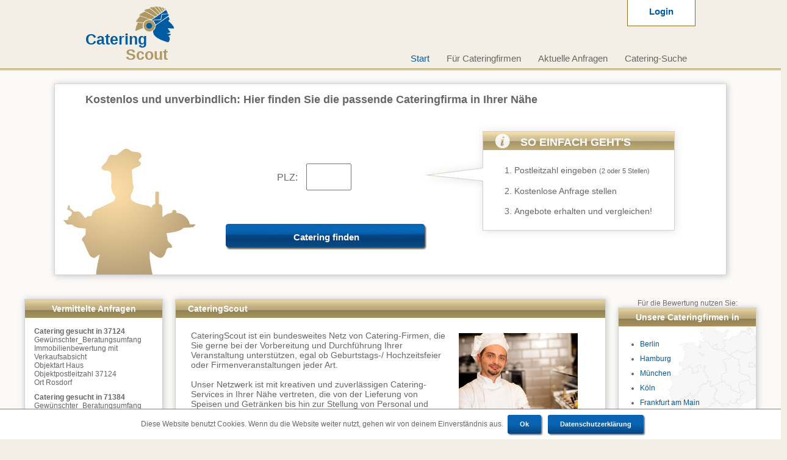

--- FILE ---
content_type: text/html; charset=ISO-8859-1
request_url: https://www.cateringscout.com/
body_size: 14870
content:
<!doctype html><html lang="de"><head><title>Catering | Partyservice | CateringScout</title><meta http-equiv="content-type" content="text/html; charset=windows-1252"><meta name="description" content="Cateringvermittlung: Suche nach einer Cateringfirma in Ihrer Nähe. Cateringfirmen durch Cateringsuche." /><meta name="robots" content="noindex,follow" /><meta name="google-site-verification" content="VsNS0QWLrWzIAgdQYgwHl0W5-GGCoqvy2DvsV-mJ6Go" /><link rel="shortcut icon" href="img/favicon.png"><style>div{vertical-align:top;}textarea{font-family:Arial,Helvetica;}img{border:none;padding:0px;margin:0px;vertical-align:middle;}td{vertical-align:top;}a img{border:none;}a{text-decoration:none;color:#005BA2;}a:hover,.underline{text-decoration:underline;}ul{padding-left:0;}li{padding:5px 0;margin-left:20px;}li li{padding-bottom:0;}::selection {background:#005BA2;color:white;}::-moz-selection {background:#005BA2;color:white;}body{font-family:Arial,Helvetica;font-size:75%;color:#666666;margin:0;padding:0 0 25px 0;text-align:center;background-color:#f3efe7;}/* top, menu */#top{width:1000px;position:relative;display:inline-block;text-align:left;padding-bottom:5px;}.citypage #top{width:1130px;height:170px;}#logo{min-width:300px;height:94px;margin:10px 0 0 0;cursor:pointer;display:inline-block;font-size:25px;font-weight:bold;position:relative;}#logo1{color:#005ba2;margin-top:40px;float:left;}#logo img{width:65px;height:60px;margin-left:-20px;float:left;}.logoCustom img {    width: auto !important;    height: 100% !important;}#logo2{color:#ae9962;margin:65px 0 0 -80px;float:left;}#cookieBox {width: 100%;bottom: 0;left: 0;padding: 5px;position: fixed;border-top: 1px solid gray;background-color: white;font-size: 12px;text-align: center;z-index: 100;}#city{    bottom:0;position:absolute;white-space:nowrap;}#topBtn{    left:0;    top:120px;    position:absolute;}#topRight{margin-top:10px;width:830px;display:inline-block;text-align:center;}#topRight .header{margin:0;padding:20px;    display:inline-block;    color:white;    background-color:#005BA2;       font-size:25px;     text-transform:uppercase;     border-radius:3px;     box-shadow:2px 2px 2px grey;    -moz-box-shadow:2px 2px 2px gray;    -webkit-box-shadow:2px 2px 2px grey;}#menu{position:absolute;right:0;bottom:5px;}.menu{    padding:0;    margin:0;    font-size:15px;}.menu li{    list-style:none;    display:inline-block;   padding:0 14px;margin:3px 0;}#menu a{text-decoration:none;color:#666666;}#menu a:hover,#menu a.active{color:#005ba2;}#menu img{padding-bottom:4px;vertical-align:bottom;}#logonBtn{padding:0 25px 5px 25px;color:#005BA2;background-color:white;border:1px solid #8C7021;border-top:none;right:0;top:0;position:absolute;cursor:pointer;z-index:1;}#logonBtn .header2{font-size:15px;padding:10px;display:inline-block;font-weight:bold;}#logon .input{width:100px;}/* general */.header{color:#005BA2;font-size:17px;display:block;font-weight:bold;margin-top:15px;margin-bottom:5px;vertical-align:bottom;}h1.header{font-size:19px;}.btn{width:182px;height:33px;margin:30px 0;color:white;text-align:center;line-height:30px;font-size:13px;font-weight:bold;display:inline-block;cursor:pointer;border:0;background-repeat:no-repeat;background-position:left top;background-color:transparent;background-image:url(img/btn.png);}.btn.long{width:330px;height:43px;font-size:15px;background-image:url(img/btnBig.png);}.btn.short{width:90px;}a.btn:hover,a.btnBig:hover{text-decoration:none;}.button,.buttonBig{        margin:4px;padding:8px 20px;line-height:15px;text-align:center;font-size:12px;color:white;    display:inline-block;    text-decoration:none;   font-weight:bold;   cursor:pointer;    border:none;    border-radius:3px;  box-shadow:2px 2px 2px gray;  -moz-box-shadow:2px 2px 2px gray;-webkit-box-shadow:2px 2px 2px gray;background:#06447d;  background-image:-webkit-gradient(linear,left top,left bottom,color-stop(0.5, #0963b3),color-stop(1, #06447d));background-image:-o-linear-gradient(bottom, #0963b3 50%, #06447d 100%);background-image:-moz-linear-gradient(bottom, #0963b3 50%, #06447d 100%);background-image:-webkit-linear-gradient(bottom, #0963b3 50%, #06447d 100%);background-image:-ms-linear-gradient(bottom, #0963b3 50%, #06447d 100%);background-image:linear-gradient(to bottom, #0963b3 50%, #06447d 100%); }.buttonBig{padding:10px 50px;}.button.round{border-radius:7px;}.inputBtn{margin-left:-4px;   padding:6px 15px;text-align:center;font-size:12px;color:white;    display:inline-block;    text-decoration:none;   font-weight:bold;    border:none;    border-top-right-radius:3px;    border-bottom-right-radius:3px;cursor:pointer;background:#06447d;  background-image:-webkit-gradient(linear,left top,left bottom,color-stop(0.5, #0963b3),color-stop(1, #06447d));background-image:-o-linear-gradient(bottom, #0963b3 50%, #06447d 100%);background-image:-moz-linear-gradient(bottom, #0963b3 50%, #06447d 100%);background-image:-webkit-linear-gradient(bottom, #0963b3 50%, #06447d 100%);background-image:-ms-linear-gradient(bottom, #0963b3 50%, #06447d 100%);background-image:linear-gradient(to bottom, #0963b3 50%, #06447d 100%); }.hr div{height:1px;border-top:1px solid #AE9962;position:absolute;left:0;width:100%;border-bottom: 1px solid #AE9962;}.hrBold{margin:6px 0;border-top:3px solid #AE9962;}.hrNormal{margin:6px 0;border-top:1px solid #8C7021;}.standard{font-size:12px;font-weight:normal;margin:0;}#info{padding:25px;background-color:white;font-size:14px;text-align:center;}.list{text-align:left;}.list .line{padding-top:10px;overflow:hidden;clear:both;}#tooltip{max-width:300px;text-align:left;position:absolute;border:1px solid #C0C0C0;background:#f7f5f0;padding:10px;color:#666666;display:none;    z-index:100000;box-shadow:1px 1px 10px #C0C0C0;-moz-box-shadow:1px 1px 10px #C0C0C0;-webkit-box-shadow:1px 1px 10px #C0C0C0;}#print{float:right;line-height:35px;color:#005ba2;font-weight:bold;cursor:pointer;}#print img{float:none;margin:0 3px; }#social > iframe,#social > div{border:none; overflow:hidden; padding:0 5px;vertical-align:top;}#social #facebook{width:81px;height:20px;}.open{width:18px;height:18px;display:inline-block;border:1px solid #ae9962; border-radius:5px; font-size:16px; font-weight:bold;  vertical-align:top;  text-align:center;}.open:hover{background-color:lightgray;}#pager{font-size:14px;}/* boxes */.box{padding:35px 15px 15px 15px;margin-bottom:25px;display:block;background-color:white;border:1px solid lightgray;position:relative;box-shadow:1px 1px 10px #C0C0C0;-moz-box-shadow:1px 1px 10px #C0C0C0;-webkit-box-shadow:1px 1px 10px #C0C0C0;}.boxHeader,.box #header{width:100%;line-height:30px;margin:0;padding:0 20px;box-sizing:border-box;text-align:left;font-size:14px;font-weight:bold;color:white;background-image:url(img/header.gif);background-repeat:repeat-x;white-space:nowrap;overflow:hidden;display:block;position:absolute;left:0;top:0;}#header .right{right:20px;float:none;position:absolute;}#content.single .box{padding-left:25px;padding-right:25px;}.requestSite .box,.regSite .box{min-height:525px;}#middle .box{padding-left:25px;padding-right:25px;text-align:left;}#middle .box:after{content:" ";clear:both;}#left .box,#right .box{text-align:left;}#left .box .full,#right .box .full{margin:-5px -15px 0 -15px;}#left .boxHeader,#right .boxHeader{text-align:center;}.box.half{width:44%;}img.box{padding:15px 0;}.box .quarter{width:22%;display:inline-block;text-align:left;vertical-align:top;}.boxFull,#middle.boxFull{background-color:#ae9962;padding:10px 25px 10px 25px;width:1070px;margin:0;border-radius:5px;}.box div#name{width:356px;margin-left:15px;text-align:left;vertical-align:top;display:inline-block;}.box #pic{max-width:129px;}.boxImg img{border:1px solid lightgray;box-shadow:1px 1px 10px #C0C0C0;-moz-box-shadow:1px 1px 10px #C0C0C0;-webkit-box-shadow:1px 1px 10px #C0C0C0;}.box2{width:150px;padding:25px;margin:15px 0;display:inline-block;text-align:left; background-color:#f3efe7;border-radius:5px;}.box2 .header,.box3 .header{margin-top:0;}.box.img{padding:0;overflow:hidden;}.framed{border:1px solid #AE9962;border-radius:5px;}#states{background-image:url(img/germany.jpg);background-repeat:no-repeat;}.infoBox{padding:20px;margin:15px 0;font-size:17px;border:1px solid #C0C0C0;box-shadow:1px 1px 10px #C0C0C0;-moz-box-shadow:1px 1px 10px #C0C0C0;-webkit-box-shadow:1px 1px 10px #C0C0C0;}.infoBox2{width:570px;height:100px;margin:25px 0;padding:20px 50px 0 190px;display:inline-block;font-size:17px;font-weight:bold;line-height:24px;box-sizing:border-box;background-image:url(img/result.jpg);background-repeat:no-repeat;text-align:left;}.unternehmensberaterscout #logo1{font-size:24px;}.unternehmensberaterscout #newsBox .header{font-size:15px;}.unternehmensberaterscout #requestBoxSmall .boxHeader{font-size:13px;}.handwerkerscout .checklist .boxHeader{padding-left:10px;}/* content */#content.single{width:1030px;padding:25px 50px;background-color:#fbfaf8;display:inline-block;}#content.multi{width:1200px;padding:25px 50px;margin:0 -50px;background-color:#fbfaf8;display:inline-block;}.hausverwalterscout #content{background-image:url(105/content.png);background-repeat:no-repeat;}#prev{margin-bottom:15px;float:left;}#breadcrumb{margin-bottom:15px;float:right;}#left{width:227px;min-height:50px;display:inline-block;vertical-align:top;float:left;}#middle{width:706px;margin:0px 20px;display:inline-block;vertical-align:top;}#right{width:227px;display:inline-block;vertical-align:top;float:right;}#middle.quarter{width:800px;}#middle.transparent{width:650px;padding:0;background-color:transparent;}#requestShort .list li{width:204px;overflow:hidden;}.checkCont{min-width:30px;float:left;text-align:center;margin-right:2px;}#left .checkCont{height:50px;}#bigLetterStart{float:right;width:50px;margin-left:8px;}.reference{margin-top:10px;width:500px;display:inline-block;}.reference img{max-width:200px;max-height:200px;margin-right:20px;}.banner{margin-top:25px;}.referenceDetails{    width:360px;    float:right;text-align:left;}.referenceDetails .italic{text-align:justify;}.referenceDetails .a{display:block;}#userBox{text-align:left;}#userBox h3{text-align:center;}.membersSite{text-align:left !important;}#searchCont{height:312px;padding:25px;margin-bottom:70px;text-align:left;position:relative;box-shadow:1px 1px 10px #888;  -moz-box-shadow:1px 1px 10px #888;-webkit-box-shadow:1px 1px 10px #888;}#searchCont .header{font-size:20px;margin:0;}#inputLine{left:30px;top:300px;position:absolute;text-align:left;}#inputLine .input{width:220px;}#inputLine span{font-weight:bold;font-size:26px;margin-left:15px;vertical-align:middle;}#searchCont #listingSubmit{left:200px;top:210px;position:absolute;cursor:pointer;}.stateSite .box{text-align:left;}.html{text-align:left;font-size:14px;}#middle .html img{margin:20px;}#middle .html.imgtext img{float:right;}.star{width:70px;float:left;text-align:center;}#citySign{width:195px;height:255px;padding:75px 25px 90px 25px;margin:20px 0 20px 20px;box-sizing:border-box;float:right;color:black;font-size:30px;text-align:center;background-image:url(img/ortsschild.jpg);background-repeat:no-repeat;}#citySign span{width:145px;height:90px;display:table-cell;vertical-align:middle;}#textHeader{text-align:left;padding-top:20px;margin-bottom:15px;color:#666666;line-height:20px;}#cooperation #textHeader{height:113px;background-image:url(img/Meeting.jpg);background-repeat:no-repeat;background-position:right bottom;border-bottom:3px solid #AE9962}.requestsSite #textHeader,.errorSite #textHeader{height:156px;background-image:url(img/groupS.jpg);background-repeat:no-repeat;background-position:right center;}.requestsSite #textHeader div{width:500px;}.requestsSite .star{height:80px;}.handwerkerscout .requestsSite #textHeader{background-image:url(img/group2S.jpg);}.handwerkerscout #requests,.rechtsanwaltscout #requests{height:762px;}.requestMapSite #map{width:100%;height:500px;}#requests{height:845px;}#requestBox{background-image:url(img/klingel.jpg);background-repeat:no-repeat;background-position:right bottom;}#requestBox .btn{margin-left:80px;}#requestBoxSmall{background-image:url(img/klingel2.jpg);background-repeat:no-repeat;background-position:right 130px;}#requestBoxSmall .btn{font-size:12px;}#regBox,#requestBox{height:385px;float:right;}#regBox .star{height:70px;}.errorSite #requestBox{float:left;}#newsBox{line-height:20px;}#cities{position:relative;}#cities .box{width:720px;}#cities #pics{margin-bottom:25px;text-align:left;}#cities #pics img{width:104px;margin-right:7px;}#cities .jump{width:240px;min-height:inherit !important;position:absolute;right:0;top:577px;padding-left:0 !important;padding-right:0 !important;}#cities .jump a{width:24px;height:24px;padding:5px;margin:5px;font-size:20px;display:inline-block;border:1px solid #8C7021;border-radius:5px;}.requestBox{padding:5px 10px;display:inline-block; background-color:#f3efe7;border:1px solid #8C7021;}.requestBox .label{    width:230px;    text-align:right;    vertical-align:top;    font-size:12px;    font-weight:bold;}.requestBox #zip{margin:5px 25px 0 25px;vertical-align:top;}.requestBox .button{width:140px;margin:6px 0 0 0;white-space:pre-wrap;vertical-align:top;}/* big box */#boxBig{width:1000px;height:312px;padding:0 50px;margin-bottom:25px;display:inline-block;text-align:left;background-color:white;border:1px solid lightgray;box-shadow:1px 1px 10px #C0C0C0;-moz-box-shadow:1px 1px 10px #C0C0C0;-webkit-box-shadow:1px 1px 10px #C0C0C0;position:relative;background-image:url(img/requestBox.jpg);background-repeat:no-repeat;background-position:left bottom;}#boxBig2{width:1000px;padding:0 50px 20px 50px;margin-bottom:25px;display:inline-block;text-align:center;background-color:white;border:1px solid lightgray;box-shadow:1px 1px 10px #C0C0C0;-moz-box-shadow:1px 1px 10px #C0C0C0;-webkit-box-shadow:1px 1px 10px #C0C0C0;position:relative;}.architektenscout #boxBig{background-image:url(103/architekten_silhouette.jpg);}.cateringscout #boxBig{background-image:url(104/catering_silhouette.jpg);}.werbeagenturscout #boxBig{background-image:url(112/werbeagentur_silhouette.jpg);}.existenzgründerscout #boxBig{background-image:url(112/werbeagentur_silhouette.jpg);}.maklerscout #boxBig{background-image:url(113/makler_silhouette.jpg);}.handwerkerscout #boxBig{background-image:url(120/handwerker_silhouette.jpg);}.transportscout #boxBig{background-image:url(125/transport_silhouette.jpg);}#content.single #boxBig{width:928px;}#boxBig .header{margin:15px 0;font-size:18px;color:#666666;}#boxBig form{width:330px;font-size:16px;left:280px;top:130px;position:absolute;text-align:center;}#boxBig .zip,#zip{width:60px;height:40px;font-size:18px;padding:0 5px;margin:0 40px 25px 10px;text-align:center;}#howto{width:297px;height:189px;padding-left:130px;display:inline-block;background-image:url(img/howto.png);background-repeat:no-repeat;right:70px;top:65px;position:absolute;font-size:14px;line-height:23px;}#howto .header{margin-left:30px;color:white;text-transform:uppercase;line-height:30px;}#middle #boxBig{width:auto;height:250px; padding:0 25px;background:white;}#middle #boxBig form{left:30px; top:95px;}#middle #boxBig #howto{right:0;top:40px;}/* modern box */#sidebar{right:30px;top:45px;position:absolute;}#sidebar.top{margin-left:50px;top:0 !important;float:right;position:inherit !important;}.applicationSite #sidebar,.handwerkerscout #sidebar,.rechtsanwaltscout #sidebar{top:145px;}.boxModern{width:225px;margin-top:-3px;margin-bottom:50px;padding:0 10px;text-align:left;border:1px solid #ae9962;border-radius:6pt;box-shadow:1px 1px 10px lightgray;-moz-box-shadow:1px 1px 10px lightgray;-webkit-box-shadow:1px 1px 10px lightgray;background-color:white;z-index:10; position:relative;}.boxModern h3{margin:0 -10px 5px -10px;padding:10px;font-size:17px;color:white;background-image:url('img/boxhead.png');background-repeat:repeat-x;border-top-left-radius:5pt;border-top-right-radius:5pt;-moz-border-top-left-radius:5pt;-moz-border-top-right-radius:5pt;}.boxModern h3.singleLine{line-height:40px;}.boxModern h3 img{float:left;margin-right:14px;}.boxModern .bold{text-transform:uppercase;padding:15px 0;}.boxModern .boxContent{padding:15px 20px;display:none; border-bottom:1px solid #ae9962;}.boxModern .bold:nth-child(2){padding:15px 20px 0 20px;}.boxModern .bold:nth-child(2) img{display:none;}.boxModern .boxContent:nth-child(3){display:block;}.boxModern .boxContent:last-child{border-bottom:none;}.boxModern .open{margin:-4px 6px 12px 0;cursor:pointer;float:left;}.boxModern li img{       left:190px;    top:10px;position:absolute;}.boxModern li{position:relative;}.boxModern .padding{border-bottom:1px solid #ae9962;}.boxModern .padding:last-child{border-bottom:none;}.boxModern ul{list-style:decimal;}#KUNDENBEWERTUNG_widget{margin-bottom:25px;}/* forms */.form{width:570px; margin-top:10px;display:inline-block;}#contact.form{width:500px;}#left .form,#right .form{width:188px;}#left .input,#right .input {width:175px;}.form#reg,.form.request{margin-left:-200px;}#middle #request{margin-left:40px;}.citypage #request .header:first-child{display:none;}.html form.request{margin-left:40px;}.form#reg{margin-top:40px;}.subtitle{padding:15px 0;font-size:14px;font-weight:bold;text-align:left;}.subtitle p{color:red;font-size:12px;}.form .header{margin-left:-40px; margin-bottom:10px;text-align:left;}.form .line{padding:5px 15px;background-color:#f3efe7;text-align:left;}.form .selection.singleline{border-color:#8C7021;background-color:white;}.form .line .header2{font-size:14px;font-weight:bold;margin:8px 0;text-align:center;}.label{width:155px;display:inline-block;margin-right:5px;text-align:right;vertical-align:top;line-height:28px;}.label span{width:8px;display:inline-block;vertical-align:top;line-height:17px;font-weight:bold;}.label2{width:100px;display:inline-block;}.input,.chosen-container{width:300px;height:26px;box-sizing:border-box;padding:0 5px;margin:0 8px 0 0;color:#666666;background-color:white;border:1px solid #8C7021;border-radius:5px;}textarea.input{min-height:50px;padding:5px;}.checkboxes{width:auto;height:auto;padding:5px 0 5px 10px;text-align:center;}.selection{min-width:300px;height:35px;box-sizing:border-box;padding:10px;display:inline-block;border:1px solid transparent;border-radius:5px;}.selection.multiline{height:auto;padding:5px 0 5px 10px;margin:0px auto;display:block; text-align:center;}.checkboxes div,.selection div{display:inline-block;margin-bottom:3px;}.labelTextarea{line-height:20px;padding-top:5px;}.line .header2 .open{cursor:pointer;margin-left:5px;}.checkbox{vertical-align:top;margin:0;}.form .half{max-width:47%;display:inline-block;    white-space:nowrap;    text-align:left;}.form .half div{white-space:nowrap;display:block;}.form .sub{padding-left:15px;}.form .half.first{margin-right:25px;}.labelCheckbox{max-width:500px;padding:0px 6px 0px 3px;vertical-align:top;display:inline-block;    white-space:pre-wrap;   text-align:left;}.form .line.combine .input,input.number,.selection#gender{width:146px;}.input.short{width:190px;}.input.shortest{width:60px;}.input.postcode{width:50px !important;}.form .line #location,.form .line #objLocation,.form .line #objLocation0{width:242px}.error{border-color:red !important;}.error.checkboxes{border:1px solid red;    border-radius:5px;}.hidden{display:none;}.form hr{width:180px;}.form .privacy{font-size:11px;} .form .subtitle .privacy{margin-left:5px;    margin-top:2px;    position:absolute;}.submitCont{text-align:center;margin:15px 0;position:relative; clear:both;}.submitCont img{margin:20px -175px 0 0 !important;      float:right;}.submitCont img.second{    margin-right:-280px !important;}.submitCont .info{color:red;}#request .break .checkbox{margin-left:20px;}#request #tabs{width:610px;overflow:hidden;white-space:nowrap;}#request .tab{display:inline-block;width:610px;vertical-align:top;}#request #knobs{margin-top:5px;float:right;}#request #knobs div{display:inline-block;width:10px;height:10px;border:2px solid #8C7021;margin-right:5px;cursor:pointer;}#request #knobs div.active{background-color:#8C7021;}#contact .line{padding-left:0;padding-right:0;background-color:transparent;}#objPlaceLabel{font-weight:bold;}.tooltip{width:16px !important; height:15px;border:1px solid #8C7021;border-radius:50%;background-color:white;text-align:center;}.chosen-container{height:auto !important;}.chosen-choices{border:none !important;background-image:none !important;}.paymentInfo{display:none;}/* footer */#footer{height:30px;margin-top:20px;display:inline-block; text-align:center;}#footer a{color:#666666;}#footerKeys{width:1000px;margin-top:20px;display:inline-block;color:#666666;}#footerKeys a{color:#666666;}body > #social{margin-top:25px;white-space:nowrap;text-align:center;}#app{display:inline-block;color:white;text-decoration:none;font-family:Arial,sans-serif;}#app div{margin-top:-55px;font-size:15px;margin-left:25px;}#app h3{margin:0;font-weight:normal;}/* landingpage */.landingpage #top{width:1130px;}.landingpage #content{background-image:none;}.landingpage #picture{height:110px;border-radius:5px;}.landingpage #content{padding:50px 50px 25px 50px;position:relative;}#fullTopTitle,.landingpage #header{width:1130px;height:40px;margin:0;padding:0;left:0;top:0;position:absolute;color:white;font-size:20px;font-weight:bold;text-align:center;line-height:40px;display:block;-moz-border-top-left-radius:5px;-moz-border-top-right-radius:5px;border-top-left-radius:5px;border-top-right-radius:5px;background:#1e4885;  background:-webkit-gradient(linear, 50% 10%, 60% 100%,from(#1e4885),to(#1f599f));background:-moz-linear-gradient(0% 6% 270deg,#1e4885,#1f599f); }.landingpage .hr{padding:20px 0;}#button{border:1px solid #8C7021;width:294px;height:218px;text-align:center;display:inline-block;background-color:#FBFFC4;border-radius:5px;-moz-box-shadow:5px 5px 30px #888;-webkit-box-shadow:5px 5px 30px #888;box-shadow:5px 5px 30px #888;}#button:hover{text-decoration:none;}#buttonSend{margin:6px 0;padding:6px 15px;display:inline;cursor:pointer;text-align:center;font-size:12px;color:white;    border:none;    border-radius:5px;  box-shadow:1px 1px 10px #888;  -moz-box-shadow:1px 1px 10px #888;-webkit-box-shadow:1px 1px 10px #888; background:#1e4885;  background:-webkit-gradient(linear, 50% 10%, 60% 100%,from(#1e4885),to(#1f599f));background:-moz-linear-gradient(0% 6% 270deg,#1e4885,#1f599f);       filter:progid:DXImageTransform.Microsoft.gradient(startColorstr='#1e4885',endColorstr='#1f599f');}.html.autoScoutdesign{font-weight:bold;font-size:14px;text-align:justify;}#landingNew .html{margin-left:60px;margin-right:50px;width:580px;}#landingNew #requests{width:250px;}#landingNew .requestLine {list-style:none outside none;}#landingNew #requestsTitle{font-weight:bold;margin-left:50px;}#landingNew .header{color:#205CA5;}#landingNew .input{background-color:#F28D01;color:#205CA5;}.dot{background-color:#005BA2;color:white;padding:10px;font-size:14px;font-weight:bold;margin-right:10px;margin-top:30px;vertical-align:top;display: inline-block;border-radius:50%;}/* listing */.listingPreview{width:200px;margin-right:10px;margin-bottom:15px;overflow:hidden;display:inline-block;vertical-align:top;}#listingList .listingPreview{width:100%;min-height:98px;border-bottom:1px solid #AE9962;padding-top:10px;padding-bottom:10px;margin:0;position:relative;}.listingHtmlExclusiveSite #listingList .listingPreview{border-top:1px solid #AE9962;border-bottom:none;}.listingImage{width:55px;height:55px;text-align:center;display:-ms-flexbox;-ms-flex-pack:center;-ms-flex-align:center;display:-moz-box;-moz-box-pack:center;-moz-box-align:center;display:-webkit-box;-webkit-box-pack:center;-webkit-box-align:center;display:box;box-pack:center;box-align:center;float:left;}#listingList .listingImage{width:100px;height:100px;position:relative;}.listingImage img{max-width:100px;max-height:100px;border-radius:5px;}.listingHtmlExclusiveSite .listingImage:before{    content:"";    display:block;    position:absolute;    top:6px;    left:-24px;    z-index:2;    width:60px;    height:15px;    box-shadow:0 4px 2px -2px rgba(0, 0, 0, .5);    text-align:center;    -webkit-transform:rotateZ(-45deg);    -moz-transform:rotateZ(-45deg);    transform:rotateZ(-45deg);    border-width:0 15px 15px 15px;    border-style:solid;    border-color:transparent transparent #f64946 transparent;}.listingHtmlExclusiveSite .listingImage:after{     display:block;    position:absolute;    content:'Exklusiv';    text-transform:uppercase;    font-size:11px;    color:rgba(255, 255, 255, 1);    line-height:20px;    font-family:sans-serif;    font-weight:bold;    text-align:center;    text-shadow:0 1px rgba(255, 255, 25, 0.1);    top:12px;    left:-4px;    z-index:3;    width:60px;    height:20px;    padding-top:5px;    background:transparent;    -webkit-transform:rotateZ(-45deg);    -moz-transform:rotateZ(-45deg);    transform:rotateZ(-45deg);}.listingHtmlExclusiveSite .listingImage:hover:before{opacity:0.5;}.listingHtmlExclusiveSite .listingImage:hover:after{opacity:0.8;}.label .listingImage{    text-align:right;    display:inline-block;}.label .listingImage img{border:6px solid white;border-radius:5px;}.corner{border-radius:5px;}#listingSearch{background-color:#FBFAF7;padding-left:15px;padding-bottom:10px;width:510px;text-align:left;border:2px solid #ae9962;border-radius:5px;}#listingMap{width:269px;height:600px;margin-right:18px;display:inline-block;position:relative;}.listingHtmlExclusiveSite #listingMap{width:100%;}#listingListTitle{padding-left:360px;padding-bottom:20px;}.listingHtmlSite #listingList{width:691px;max-height:594px;display:inline-block;text-align:left;} .listingHtmlSite #listingList .listingPreview:hover,.listingHtmlSite #listingList .listingPreview.hover{background-color:#eadfce;}#listingList .listingImage{float:left;}.listingLabel{width:125px;margin:0 10px;overflow:hidden;float:left;text-align:left;}#listingList .listingLabel{width:206px;height:110px;}#listingList .scoutButton{    top:40px;    position:absolute;    right:30px;}#listingSearchTop{height:154px;position:relative;background-repeat:no-repeat;background-size:contain;}#listingSearchTop h1{left:140px;position:absolute;font-size:28px;margin-top:0;}#listingSearchTop #inputLine,#listingSearchTop #inputLine2{left:510px;top:60px;width:270px;position:absolute;}#listingSearchTop #inputLine2{top:40px;}#listingSearchTop #location{width:263px;margin-bottom:5px;}#listingSearchTop #profileFields{width:263px;}#listingSearchTop #listingSubmit{width:190px;height:110px;display:inline-block;left:780px;top:15px;position:absolute;cursor:pointer;}#listingProfile{width:460px;background-color:#FBFAF7;border:3px solid #ae9962;padding:10px 10px 0px 10px;position:absolute;text-align:left;border-radius:5px;}#listingProfile img{vertical-align:top;}#listingProfile .checkbox,#listingProfile .labelCheckbox,#listingProfile .input{float:left;}#listingProfile .label,#listingProfile .checkbox{clear:left;}#listingProfile div.selection *{float:left;clear:none;}#listingProfile #close{position:absolute;top:0;right:5px;cursor:pointer;font-size:20px;font-weight:bold;}#listingName{margin-left:20px;display:inline-block;max-width:330px;}#listingName span{margin-bottom:5px;display:block;}#listingLine{color:#005BA2;width:450px;}#listingContactField{margin-left:150px;margin-top:-20px;}.listingBox{border:1px solid #005BA2;padding:10px 10px 10px 10px;width:420px;margin-top:20px;}#listingMemberName{display:inline-block;margin-bottom:15px;margin-top:15px;width:100%;}#profileButton{border:3px solid #ae9962;color:white;padding:10px;width:192px;font-weight:bold;font-size:15px;display:inline-block;border-radius:5px;}.box #profileButton{color:#666666;width:162px;text-align:center;margin-left:5px;}#listingBanner{height:100px;margin:25px 0;padding:20px;text-align:left;overflow:hidden;box-shadow:1px 1px 10px #888;  -moz-box-shadow:1px 1px 10px #888;-webkit-box-shadow:1px 1px 10px #888;}#listingBanner #quarter1{width:200px;font-weight:bold;display:inline-block;margin-right:25px;margin-top:20px;vertical-align:top;}.unternehmensberaterscout #listingBanner #quarter1,.hausverwalterscout #listingBanner #quarter1{font-size:17px;}#listingBanner #quarter2{width:400px;display:inline-block;margin-right:25px;margin-top:20px;vertical-align:top;}#listingBanner #quarter3{width:210px;display:inline-block;margin-right:25px;vertical-align:top;}#listingBanner #quarter4{width:100px;height:100px;vertical-align:top;}.intro .listingImage{width:186px;height:150px;}.intro .listingImage img{max-width:186px;max-height:150px;}#listingList .mCSB_scrollTools .mCSB_dragger .mCSB_dragger_bar{width:10px;}.mCSB_scrollTools .mCSB_draggerRail{background:#ddd4c0 !important;}.mCSB_scrollTools .mCSB_dragger .mCSB_dragger_bar{background:#c3b38c !important;}.mCSB_scrollTools .mCSB_dragger:hover .mCSB_dragger_bar{background:#ddd4c0 !important;}#map_legend{ text-align: left; background: white; border: 2px solid #fff; border-radius: 2px; padding: 2px 7px; margin-left: 10px; -webkit-box-shadow: 0 2px 4px rgba(0,0,0,.15); box-shadow: 0 2px 4px rgba(0,0,0,.15);}#map_legend > div > span { line-height: 20px;}#map_legend > div > span:before {content: ' ';position:relative; display:inline-block; top:2px; width:10px; height:10px; margin-right: 10px; border-radius: 50%; background: #f64946;border: 1px solid #f64946; -webkit-box-shadow: 0 2px 4px rgba(0,0,0,.15);box-shadow: 0 2px 4px rgba(0,0,0,.15); }#map_legend > div.frei > span:before {background: #f3efe7 }/* member info */.memberInfoSite .box{height:800px;text-align:left;}h3.block1{top:160px;left:90px;position:absolute;}div.block1{width:300px;top:230px;left:150px;position:absolute;}h3.block2{top:160px;left:600px;position:absolute;}div.block2{width:300px;top:230px;left:660px;position:absolute;}h3.block3{top:590px;left:90px;position:absolute;}div.block3{width:300px;top:670px;left:150px;position:absolute;}h3.block4{top:590px;left:650px;position:absolute;}div.block4{width:240px;top:670px;left:710px;position:absolute;}div.block4 .price{margin-left:50px;}div.block4 img{margin:-100px 0 0 -120px;}.memberInfoSite div.shift{margin-top:-20px;}#regLink{top:360px;left:440px;position:absolute;}/* pic boxes */.pic{display:table;text-align:center;margin:5px;}.pic.big {min-width:150px;height:200px;}.pic div {display:table-cell;vertical-align:middle;}.pic.small img {max-width:50px;max-height:50px;}.pic.big img {max-width:150px;max-height:200px;}/* slider */#slider1Box{height:430px;padding-left:0 !important;padding-right:0 !important;padding-bottom:0 !important;}#slider1{width:704px;height:379px;cursor:pointer;}#slider1 .label_skitter{top:0;padding-left:25px;font-size:125%;}#slider1 .label_skitter .header{margin:10px 0;padding-right:25px;font-size:150%;}#slider1 .label_skitter .text{padding-right:25px;line-height:22px;}#slider1 .label_skitter .btn{margin-left:40px;margin-top:15px;}#slider1 img{margin-left:350px;}#slider1 .prev_button{left:25px !important; bottom:-40px;}#slider1 .next_button{left:80px !important;bottom:-40px;}#slider2{width:843px;height:174px;margin:6px auto -6px auto;}/* stream */.article{min-height:100px;margin-bottom:10px;padding:5px 25px;background-color:#f7f5f0;position:relative;}.article .author{float:left;margin-left:-90px;margin-right:10px;}.article .date{position:absolute;bottom:5px;text-align:center;width:100%;}.article .text{padding:25px 0; margin:0;}.article .text .label{    width:155px;    padding-top:0;    margin-right:20px;    margin-bottom:15px;    line-height:normal;    color:#005BA2;    font-weight:bold;    text-align:right;    vertical-align:top;}.article .text .value{    width:400px;    margin:0 0 15px 0;    display:inline-block;}#rating{padding:5px 25px 25px 25px;background-color:#f7f5f0;}#rating .small{    margin-left:55px;    margin-top:10px;}#rating form{    margin-left:50px;}#rating .ratingStar{cursor:pointer;}#rating .input{width:350px;}/* profile */#breadcrumb div{display:inline;}#tabs{margin-bottom:-1px;text-align:left;}.tabButton{width:208px;height:30px;margin:5px 40px 5px 0;padding-top:7px;display:inline-block;background-color:#f7f5f0;color:#005BA2; font-size:14px; font-weight:bold; cursor:pointer; text-align:center; box-sizing:border-box; text-transform:uppercase;}.tabButton:last-child{margin-right:0;}.tabButton.active{height:36px;    margin-bottom:-1px;border:1px solid #ae9962;border-bottom:none;    background-color:white;}.profileBox{margin-bottom:15px;padding:15px 10px;border:1px solid #ae9962;text-align:left;}.profileLeft{width:380px;padding:10px;background-color:#f7f5f0; display:inline-block;  line-height:1.75;}.profileLeft .quarter{vertical-align:top;overflow:hidden;display:inline-block;white-space:pre-wrap;}#picQuarter{width:150px;margin-right:25px;}#personQuarter{width:200px; margin-top:3px;}.profileLeft.thin{width:180px;}.profileLeft.thin #personQuarter,.profileLeft.thin #mapCont{display:none;}#picQuarter .tel{display:none;} .profileLeft.thin #picQuarter .tel{display:block;} .profileLeft #picQuarter .listingImage{width:150px;height:200px; margin-bottom:5px;}.profileLeft #picQuarter .listingImage img{max-width:150px;max-height:200px;}.profileLeft #mapCont{margin-top:25px;}.profileLeft #map{height:200px;}.profileLeft.contact{padding:0 10px;background:none; border-right:1px solid #ae9962; display:none;}.profileLeft.contact .listingImage{width:100px;display:inline-block;}  .profileLeft.contact .inline{margin-left:15px;}.profileLeft.contact .inline > div:first-child{font-weight:bold;color:#005BA2;}.box3{    padding:10px;    background-color:#f7f5f0;}#logoStatus{float:right;margin-top:-100px;margin-right:-15px;position:relative;z-index:10;}.tab{width:720px;margin-left:25px;display:inline-block;}.tab .fancybox img{    max-width:100%;}.tab ul{margin-bottom:0;}.tab.hidden{display:none !important;}#social{margin:15px;}#impressum{width:400px;padding:10px;text-align:left;}.starLabel{width:60px;display:inline-block;}.tab.overview{width:530px;position:relative;}.tab.overview ul,.tab #listingContact{width:300px;}.tab #listingContact .header{margin-left:0;}.tab #listingContact .line{padding:5px 0;background-color:transparent !important;}.tab #listingContact .input{border-radius:0;border-color:#d3d3d3;}.tab #listingContact .submitCont{margin:0;}.tab #listingContact .buttonBig{width:300px;margin:15px 0;}#contactDisable{cursor:pointer;width:410px;height:300px;margin-top:-300px;position:absolute;background-color:white;opacity:0.8;filter:Alpha(Opacity=80);}.tab.introduction{width:520px;}.tab.introduction .article,.tab.introduction .article .text{padding:0;background-color:white;}.tab.introduction .date{display:none;}.tab.introduction .header:not(:first-child){margin-top:25px;}.tab.introduction .refImg{margin:0 10px 10px 0;float:left;}/* box gray */.boxGray{width:175px;padding:10px 5px;right:0;top:0;position:absolute; text-align:center;  border:1px solid gray;background-color:#f7f5f0;background:-moz-linear-gradient(-45deg,  #acacac 0%, #fefefe 40%, #fefefe 61%, #acacac 100%);background:-webkit-linear-gradient(-45deg,  #acacac 0%,#fefefe 40%,#fefefe 61%,#acacac 100%);background:linear-gradient(135deg,  #acacac 0%,#fefefe 40%,#fefefe 61%,#acacac 100%);filter:progid:DXImageTransform.Microsoft.gradient( startColorstr='#acacac', endColorstr='#acacac',GradientType=1 );}.boxGray .main{margin:15px 0 15px -20px;padding:10px;color:white; line-height:25px;  font-size:14px;box-shadow:2px 2px 2px gray;  -moz-box-shadow:2px 2px 2px gray;-webkit-box-shadow:2px 2px 2px gray;background:#0d4d88;background:-moz-linear-gradient(-45deg,  #0d4d88 0%, #558fd0 50%, #0d4d88 100%);background:-webkit-linear-gradient(-45deg,  #0d4d88 0%,#558fd0 50%,#0d4d88 100%);background:linear-gradient(135deg,  #0d4d88 0%,#558fd0 50%,#0d4d88 100%);filter:progid:DXImageTransform.Microsoft.gradient( startColorstr='#0d4d88', endColorstr='#0d4d88',GradientType=1 );}.boxGray .main b{display:block;font-size:20px;}.boxGray img{margin:0 5px; vertical-align:bottom;}/* news */.preview{width:100%;margin-bottom:25px; display:inline-block;clear:left;}.preview img{    max-width:100%; }#directory .input{width:128px !important; margin-right:0;}#middle .html.thumbtext > div{max-height:1000px;}#middle .html.thumbtext .teaserCont{width:130px;float:left;margin:0 20px 25px 0px;text-align:center;}#middle .html.thumbtext .teaserCont img{max-width:100%;margin:0;}.newsSite #social,.careerSite #social{float:right;}#preview1{width:302px;margin-top:15px; margin-right:50px;display:inline-block; line-height:20px;}#preview1 img{width:100%;}#preview2{width:302px;margin-top:15px;display:inline-block;}/* stream */.stream{min-height:60px;margin-left:60px;padding:10px 0;border-bottom:1px solid #8C7021;}.stream .listingImage{width:50px;height:50px;margin-top:10px;margin-left:-70px;float:left;}.stream .listingImage img{max-width:50px;max-height:50px;}.stream .header2{font-weight:bold;padding-bottom:10px;display:inline-block;}.box .stream:last-child{border:none;}#stream .text,.stream .text{margin:0;}/* career, cooperation */.careerSite #content,.cooperationSite #content{text-align:left;}#careerSearch{width:190px;height:110px;display:inline-block;left:780px;top:15px;position:absolute;cursor:pointer;}#careerBack{margin:10px 0 0 130px;}#career,#cooperation{min-height:760px;}#cooperation h2{font-size:16px;}.careerSite #jobs,.cooperationSite #dates{width:691px;margin-top:25px;display:inline-block;text-align:left;}.cooperationSite .date{clear:both;}.cooperationSite .label{width:50px;vertical-align:middle;}.careerSite .job{position:relative;}.careerSite .hrNormal{margin:15px 0;}.careerLeft{width:200px;padding:15px;display:inline-block;background-color:#f3efe7;position:relative;  }.careerLeft:hover{text-decoration:none;}/*.careerLeft:after{content:' ';width:80px;height:129px;right:-80px;top:0;position:absolute;  background-image:url(http://img.rechtsanwaltscout.com/arrow2.png);background-repeat:no-repeat;}*/.careerRight{width:436px; min-height:225px;margin-left:25px; padding-bottom:25px;display:inline-block;}.careerRight.box2{width:620px;}.careerRight .label{width:135px;margin-right:20px;margin-bottom:15px;line-height:normal;color:#005BA2;font-weight:bold;}.careerRight .value{width:281px; margin:0 0 15px 0;display:inline-block;}.careerRight .date{right:0;bottom:0;position:absolute;}#careerBox1{height:420px; padding-right:100px !important;position:relative;background-image:url(108/back.gif);background-position:right bottom;background-repeat:no-repeat;text-align:right;}#careerSlogan{padding:15px;color:#005BA2;font-size:26px;font-weight:bold;}#careerBox1 .header,#careerBox1 .html{width:500px;display:inline-block;text-align:left;}#careerLink1{left:430px;bottom:25px;position:absolute;}#careerLink2{right:300px;bottom:25px;position:absolute;}#careerLink3{right:100px;bottom:25px;position:absolute;}#careerImg1{left:0;bottom:0;position:absolute;}#careerLogo{display:inline-block;}#careerText1{width:510px;margin:30px;display:inline-block;font-size:14px;}#careerText2{width:400px;margin:50px 75px 25px 150px;display:inline-block;}#careerBox2 #careerText2{width:600px; margin-left:65px;}#careerText2 img{margin:0 20px -15px -51px;}#careerBox2 .buttonBig{margin-left:200px;}#careerLinks{margin-left:250px;display:inline-block;}#careerImg2{margin-top:100px;}#careerBox1.small{height:300px;}#careerBox1.small .header{margin-top:60px;}#careerBox1.small #careerImg1{height:270px;}#careerImg3{height:180px; margin-top:5px;float:left;}.careerSite .framed .indent{width:490px;padding-left:250px;}.careerSite .framed .buttonBig{margin:35px 35px 0 0;}#jobs .buttonBig{margin-left:50px;}#cooperation .date{padding-bottom:50px;position:relative;}#cooperation .date .month{width:200px;margin:0 auto;padding:5px 0; left:0;    right:0;   top:-12px;    position:absolute;display:inline-block;    text-align:center;border:1px solid #AE9962;border-radius:6px;  -moz-border-radius:6px; background-color:#f7f5f0; font-size:14px; font-weight:bold; color:#AE9962; text-transform:uppercase;}#cooperation .date .header{margin-top:25px;}#cooperation .date .label{width:50px;margin-right:20px;margin-bottom:15px;line-height:normal;color:#005BA2;font-weight:bold;text-align:left;}/* popup */.popup{width:540px;max-height:80%;padding:15px 25px 15px 25px;overflow-y:scroll;position:absolute;z-index:100;text-align:left;background-color:white;-moz-box-shadow:1px 1px 10px #888;-webkit-box-shadow:1px 1px 10px #888;box-shadow:1px 1px 10px #888;}.popup .head{text-align:left;margin-bottom:50px;}.popup .info{float:left;margin:5px 10px 0 0;}.popup .text{margin:25px;}.popup img{max-width:500px; }.back{position:absolute; z-index:99;top:0; left:0; width:100%; height:100%; background:#aaaaaa 50% 50% repeat-x; opacity:.50;filter:Alpha(Opacity=50); }.popup ul{list-style:decimal;}/* table style sites */.table{text-align:left;}.table h2{margin:0;}.table .first{margin-top:10px;}.table .first span:nth-child(1){width:600px;padding-right:160px;padding-bottom:35px;text-align:left;}.table .line{display:table-row;padding-top:10px;padding-bottom:10px;height:40px;    }.table .cell{min-width:31px;padding-left:10px;padding-right:10px;display:table-cell;vertical-align:middle;text-align:center;}.table .text{width:270px;min-height:70px;margin-left:10px;margin-right:150px;text-align:left;}.tariffOverviewSite .table .text{width:420px;}.table .first.short{margin-left:660px;}.table .first .cell{vertical-align:bottom;}.table .preview{width:230px;}.cateringscout .table .preview,.maklerscout .table .preview{width:100px;}.table .check{width:140px;}.table .last{text-align:right;}.table .last .cell{width:145px;box-sizing:border-box;display:inline-block;}#exclusive{margin-bottom:-62px;}.table .text.cell { line-height: 16px; }.table .prices .check.bold { font-size: 15px; }.table .upper{text-transform:uppercase; font-weight:normal; font-size:15px; margin-top:25px; }.partnerInfoSite .box .header2{padding-left:40px;margin:15px 5px;line-height:22px;font-size:13px;font-weight:bold;background-image:url(img/arrow.png);background-repeat:no-repeat;}.partnerInfoSite .box .text{width:450px;padding-right:150px;}.tariffOverviewSite .box, .Site .refbox{text-align:left;}.tariffOverviewSite .box .line, .Site .refbox .line{height:80px;}.tariffOverviewSite .box .last .check img, .Site .refbox .last .check img{width:140px;}.tariffOverviewSite .box .header2, .Site .refbox .header2{font-size:13px;font-weight:bold;color:#005BA2;margin:15px 5px;}.basisInfoSite .box{padding:35px 100px 25px 100px !important;text-align:left;}.basisInfoSite #price{width:150px;margin-top:-13px;margin-left:25px;}#reg #price{ margin-right:-250px;float:right;}/* Ref Page */.divRight {float:right;}.referencesSite .box {overflow:hidden;display:flex;}.reference {    width: 100%;}.refLeft {float:left;width:47%;margin-right: 20px;}.refRight {float:right;width:47%;border-left:1px solid #ae9867;padding:20px;text-align:left;}.refBlock {display:block;overflow:hidden;position: relative;padding-bottom:30px;margin-bottom:20px;}.refBlock:after {    content: '';    position: absolute;    border-bottom: 1px solid #ae9867;    width: 180px;    margin-left: 50%;transform:translateX(-50%);    bottom: 0;}.refQuotesImg {width:40px;padding:0 10px 0 0;}.refQuote {    float: left;    width: 82%;    line-height: 21px;    font-size: 14px;    font-style: italic;    display: block;    margin-bottom: 20px;}.refPicture {float:right;padding-left:20px;width:60px;}.refName {display: block;    font-weight: bold;    margin-top: 30px;    clear: both;}.refName a {color:inherit;}.tariffOverviewSite .refQuote, .Site .refQuote {width:100%;}.tariffOverviewSite .box, .Site .refbox {overflow:hidden;}.tariffOverviewSite .refBlock {float: left;    width: 300px;    margin-right: 30px;margin-top: 30px;}.tariffOverviewSite .refBlock, .Site .refBlock {margin-top: 30px;}/*.tariffOverviewSite .refBlock:last-of-type, .Site .refBlock:last-of-type {*/    /*margin-right: 0;*//*}*/.tariffOverviewSite .refBlock:nth-child(3n+1){margin-right:0;}.tariffOverviewSite .refBlock:nth-child(3n-1){clear:both}/* other */.indent{margin-left:100px;text-align:left;}span.number{font-size:18px;font-weight:bold;margin-top:6px;display:inline-block;}.link{cursor:pointer;color:#005BA2;text-decoration:none;border:none;}.link:hover,.link.active{text-decoration:underline;}.link img{vertical-align:text-bottom;margin:0 3px;}.linkBig{font-size:13px;color:#1D87B3;font-weight:bold;display:block;}.mediumLetter{font-size:18px;font-weight:bold;}.anfKarte {font-size: 18px;    margin-top: 30px;    display: block;    background-image: url(img/header.gif);    background-repeat: repeat-x;    background-size: contain;    padding: 15px 25px;    float: left;    border-radius: 10px;    color: white;    box-shadow: 1px 1px 6px #848181;    font-weight: bold;    text-transform: uppercase;text-shadow: 1px 1px 1px black;}.anfKarte:hover {color:black;text-decoration:none;text-shadow: 1px 1px 1px white;}.anfKarte img {height: 45px;}.bigLetter{font-size:30px;font-weight:bold;}.bigLetter sup{font-size:15px;margin-left:-5px;}#conversion{display:none;}#links .link{clear:left;color:#EFEFEF;}.mandatory{float:right;font-weight:bold;}.load{cursor:wait !important;}.float,.left{float:left;}.padding{padding:20px;}.right{float:right;}.rightAlign{text-align:right;}.leftAlign{text-align:left;}.middle{vertical-align:middle;}.clear{clear:both;}.italic{font-style:italic;}.bold{font-weight:bold;}.block{display:block;}.white{color:white;}.blue{color:#005BA2;}.brown{color:#8C7021;}.red{color:red;}.gray{color:#666666;}.lightgray{color:#d3d3d3;}.center{text-align:center;}.uppercase{text-transform:uppercase;}.big{font-size:15px;}.big2{font-size:20px;}.numbers{list-style:decimal;}.small{font-size:11px;}.inline{display:inline-block;}/* print */@media print{.print .html{color:black;}.print .box{border:none;}.print #top,.print #footer,.print #footerKeys,.print #print,.print .hr{display:none !important;}}</style><script defer src="plugin/jquery.js?1417474800" type="text/javascript"></script><script defer src="script.js?1532336406" type="text/javascript"></script><script defer src="js.cookie.min.js" type="text/javascript"></script><script defer src="https://www.kundenbewertung.net/widget/widget.js" type="text/javascript"></script><!--[if lt IE 9]><script>document.createElement('header');document.createElement('nav');document.createElement('section');document.createElement('article');document.createElement('aside');document.createElement('footer');</script><![endif]--><script src="https://apis.google.com/js/platform.js" async defer>{lang:'de'}</script></head><body id="body" class="cateringscout Site"><noscript><iframe src="//www.googletagmanager.com/ns.html?id=GTM-W3VC2P2" height="0" width="0" style="display:none;visibility:hidden"></iframe></noscript><script>(function(w,d,s,l,i){w[l]=w[l]||[];w[l].push({'gtm.start':new Date().getTime(),event:'gtm.js'});var f=d.getElementsByTagName(s)[0],j=d.createElement(s),dl=l!='dataLayer'?'&l='+l:'';j.async=true;j.src='//www.googletagmanager.com/gtm.js?id='+i+dl;f.parentNode.insertBefore(j,f);})(window,document,'script','dataLayer','GTM-W3VC2P2');</script><header id="top"><h1 data-link="/" id="logo"><span id="logo1">Catering</span><img src="img/scout.png" alt="CateringScout" title="CateringScout" width="65" height="60" /><span id="logo2">Scout</span></h1><nav><ul id="menu" class="menu"><li><a href="/" title="Catering | Partyservice" class="active">Start</a></li><li><a href="Partnermodelle"  title="Partnermodelle">Für Cateringfirmen</a></li><li><a href="Anfragen"  title="">Aktuelle Anfragen</a></li><li><a href="Suche"  title="Suche">Catering-Suche</a></li></ul></nav><div id="logonBtn"><span class="header2">Login</span><div id="logon" class="hidden"><input type="email" id="logonMail" class="input" placeholder="E-Mail" required><input type="password" id="logonPassword" class="input" placeholder="Passwort" required><input type="hidden" id="page" value=""><input type="submit" value="Login" class="button submit"><span id="forgotButton" class="button">Passwort vergessen</span></div></div></header><div class="hr"><div></div></div><div id="cookieBox">Diese Website benutzt Cookies. Wenn du die Website weiter nutzt, gehen wir von deinem Einverständnis aus.  <span class="button small btnok">Ok</span> <a href="datenschutz" class="button small">Datenschutzerklärung</a></div><div id="content" class="multi"><div id="boxBig"><h2 class="header">Kostenlos und unverbindlich: Hier finden Sie die passende Cateringfirma in Ihrer Nähe</h2><form action="Anfrage" method="post">PLZ: <input name="zip" maxlength="5" class="zip " value="" required><input name="zipOnly" type="submit" class="btn long" src="img/btnBig.png" value="Catering finden"></form><div id="howto"><span class="header">So einfach geht's</span><ul class="numbers"><li>Postleitzahl eingeben <span class="small">(2 oder 5 Stellen)</span></li><li>Kostenlose Anfrage stellen</li><li>Angebote erhalten und vergleichen!</li></ul></div></div><br><br class="clear"><section id="middle"><article class="html box imgtext"><h2>CateringScout</h2><img src="104/Catering1.jpg"><br>CateringScout ist ein bundesweites Netz von Catering-Firmen, die Sie gerne bei der Vorbereitung und Durchführung Ihrer Veranstaltung unterstützen, egal ob Geburtstags-/ Hochzeitsfeier oder Firmenveranstaltungen jeder Art.<br><br>Unser Netzwerk ist mit kreativen und zuverlässigen Catering-Services in Ihrer Nähe vertreten, die von der Lieferung von Speisen und Getränken bis hin zur Stellung von Personal und Ausstattung dabei helfen, Ihre Veranstaltung zum gewünschten Erfolg zu führen.<br><br>Einfach das <a target="" title="" href="Anfrage">Formular</a> ausfüllen und kostenlos Ihre <a target="" title="" href="Anfrage">unverbindliche Cateringanfrage</a> stellen!<br><br>Sie erhalten umgehend Antwort.<br><br></article><div class="refbox box"><h1 id="header">Referenzen</h1><div class="refBlock"><span class="refQuote"><img src="/img/referenzen-quotes.png" class="refQuotesImg" />Ich bin seit einigen Jahren Partner von CateringScout. Meine Erfahrungen sind durchweg positiv. Es werden seriöse Kunden vermittelt. Die Zahlungsmoral der Kunden ist ok, was ja auch nicht immer der Fall ist. Die Vermittlung von Kunden geht ohne Probleme vonstatten. Für mein Geschäft wirkt sich die Zusammenarbeit durchaus positiv aus. Ein win-win Geschäft.</span><span class="refName"><a target="_blank" href="https://www.parkcafe-pillnitz.de">Bernd Rüdiger, Restaurant Parkcafe Pillnitz</a></span></div><br class="clear"><a href="/Referenzen" class="btn divRight">Alle Referenzen ansehen</a></div><div><script async src="//pagead2.googlesyndication.com/pagead/js/adsbygoogle.js"></script><ins class="adsbygoogle" style="display:inline-block;width:706px;height:100px" data-ad-client="ca-pub-1995346713944871" data-ad-slot="1417730600"></ins><script>(adsbygoogle = window.adsbygoogle || []).push({});</script></div></section><section id="left"><div class="box requestShort"><div class="boxHeader">Vermittelte Anfragen</div><div class="list"><div class="line"><b>Catering gesucht in 37124</b><div>Gewünschter_Beratungsumfang	Immobilienbewertung mit Verkaufsabsicht<br />
Objektart	Haus<br />
Objektpostleitzahl	37124<br />
Ort	Rosdorf<br />
</div></div><div class="line"><b>Catering gesucht in 71384</b><div>Gewünschter_Beratungsumfang	Wertgutachten<br />
Objektart	Wohnung<br />
Objektpostleitzahl	71384<br />
Ort	Weinstadt<br />
</div></div><div class="line"><b>Catering gesucht in 88693</b><div>Gewünschter_Beratungsumfang	Immobilienbewertung mit Verkaufsabsicht<br />
Objektart	Haus<br />
Objektpostleitzahl	88693<br />
Ort	Deggenhausertal<br />
</div></div></div><br><div class="hrNormal"><div></div></div><br><div>Anfragen insgesamt vermittelt:<br><span class="number">6.556</span></div></div><div class="box"><div class="boxHeader">Service</div><p></p><ul><li><a href="Filmcatering" title="Filmcatering">Filmcatering</a></li></ul></div><div class="box"><div class="boxHeader">Für Cateringfirmen</div><br><div class="center"><img src="img/basis-partnerschaft.png" alt="Basis-Partnerschaft" width="170" height="66" /></div><div class="center mediumLetter">So werden auch Sie bei uns gefunden!</div><br><a href="Vorteile_Basispartnerschaft" class="block center"><img src="img/infos.png" alt="Mehr Infos" width="170" height="170" /></a><br><div class="bold"><span class="checkCont"><img src="img/check2.png" alt="Check" width="43" height="41" /></span>kostengünstiger Einstieg ab monatlich<span id="bigLetterStart" class="bigLetter">9,<sup>90</sup></span><div class="rightAlign">netto €</div></div><br><br><div><span class="checkCont"><img src="img/check.png" alt="Check" width="21" height="19" /></span><b>Eintrag auf unserer Seite</b> und Profilanzeige unter Cateringfirmen in Ihrer Nähe</div><br class="clear"><div><span class="checkCont"><img src="img/check.png" alt="Check" width="21" height="19" /></span><b>Basis-Partner-Visitenkarte</b> mit kompletten Kontaktdaten und Bewertungstool</div><br></div></section><section id="right">Für die Bewertung nutzen Sie:<div id="KUNDENBEWERTUNG_widget" data-plattform="cateringscout.com" ></div><div id="states" class="box"><div class="boxHeader">Unsere Cateringfirmen in </div><ul><li><a href="Berlin" title="Catering in Berlin">Berlin</a></li><li><a href="Hamburg" title="Catering in Hamburg">Hamburg</a></li><li><a href="Muenchen" title="Catering in München">München</a></li><li><a href="Koeln" title="Catering in Köln">Köln</a></li><li><a href="Frankfurt" title="Catering in Frankfurt am Main">Frankfurt am Main</a></li><li><a href="Stuttgart" title="Catering in Stuttgart">Stuttgart</a></li></ul></div><div class="box checklist"><div class="boxHeader">Checkliste</div><ul><li>Ist der Caterer aus Ihrer Nähe?</li><li>Welche Ausbildung (Koch) und Zertifizierung kann er vorlegen?</li><li>Erfolgt eine kostenfreie Beratung vor Angebotsabgabe?</li><li>Wie ist die Erreichbarkeit meines Ansprechpartners?</li><li>Ist das Partyservice - Angebot transparent und wird es erläutert?</li><li>Hat der Partyservice entsprechende Referenzen?</li><li>Wie ist die Berufserfahrung des Caterers?</li><li>Verfügt der Partyservice über ein entsprechendes Netzwerk an Dienstleister oder macht er alles allein?</li><li>Ist der Caterer auf mein Menüwunsch oder Catering - Thema (z.B. Hochzeit, Firmenfeier) spezialisier?</li></ul></div></section></div><div class="hr"><div></div></div><ul id="footer" class="menu"><li title=""><a href="Staedte">Städteliste</a></li><li><a href="Expertenbutton" title="">Expertenbutton</a></li><li><a href="Nachrichten" title="">News</a></li><li><a href="Referenzen" title="">Referenzen</a></li><li><a href="Kontakt" title="">Kontakt</a></li><li><a href="AGB" title="">AGB</a></li><li><a href="Datenschutz" title="">Datenschutz</a></li><li><a href="Impressum" title="">Impressum</a></li></ul><br><footer id="footerKeys">Catering | Partyservice | CateringScout © 2026</footer><div id="social"><div id="fb-root"></div><script>(function(d, s, id) { var js, fjs = d.getElementsByTagName(s)[0]; if (d.getElementById(id)) return; js = d.createElement(s); js.id = id; js.src = "//connect.facebook.net/de_DE/sdk.js#xfbml=1&version=v2.4"; fjs.parentNode.insertBefore(js, fjs);}(document, 'script', 'facebook-jssdk'));</script><div class="fb-like" data-href="" data-layout="button" data-action="like" data-show-faces="false" data-share="false"></div><div class="g-plusone" data-size="tall" data-annotation="none"></div><a href="https://twitter.com/share" class="twitter-share-button" data-count="none">Tweet</a><script>!function(d,s,id){var js,fjs=d.getElementsByTagName(s)[0],p=/^http:/.test(d.location)?'http':'https';if(!d.getElementById(id)){js=d.createElement(s);js.id=id;js.src=p+'://platform.twitter.com/widgets.js';fjs.parentNode.insertBefore(js,fjs);}}(document, 'script', 'twitter-wjs');</script><div data-type="xing/share" data-lang="de"></div><script>;(function(d,s){var x = d.createElement(s),s = d.getElementsByTagName(s)[0];x.src = "https://www.xing-share.com/plugins/share.js";s.parentNode.insertBefore(x,s);})(document,"script");</script></div><br class="clear"><div id="jsData" class="hidden" data-attributes="scout,name,mainMail,profession2,errorUncomplete,errorDefault,reqAdd,reqAddLabels,no,conversion,conversionApplication,conversionApplication2,analytics,mobile" data-scout="104" data-name="CateringScout" data-mainMail="kundenbetreuung@cateringscout.com" data-profession2="Cateringfirmen" data-errorUncomplete="Die Daten sind nicht vollständig." data-errorDefault="Es ist ein interner Fehler aufgetreten. Bitte versuchen Sie es zu einen späteren Zeitpunkt nocheinmal." data-conversion="window.google_conversion_id = 998958032;window.google_conversion_language = &#x27;en&#x27;;window.google_conversion_format = &#x27;1&#x27;;window.google_conversion_color = &#x27;ffffff&#x27;;window.google_conversion_label = &#x27;lead&#x27;;" data-analytics="UA-990730-16" ></div></body></html>

--- FILE ---
content_type: text/html; charset=utf-8
request_url: https://accounts.google.com/o/oauth2/postmessageRelay?parent=https%3A%2F%2Fwww.cateringscout.com&jsh=m%3B%2F_%2Fscs%2Fabc-static%2F_%2Fjs%2Fk%3Dgapi.lb.en.2kN9-TZiXrM.O%2Fd%3D1%2Frs%3DAHpOoo_B4hu0FeWRuWHfxnZ3V0WubwN7Qw%2Fm%3D__features__
body_size: 163
content:
<!DOCTYPE html><html><head><title></title><meta http-equiv="content-type" content="text/html; charset=utf-8"><meta http-equiv="X-UA-Compatible" content="IE=edge"><meta name="viewport" content="width=device-width, initial-scale=1, minimum-scale=1, maximum-scale=1, user-scalable=0"><script src='https://ssl.gstatic.com/accounts/o/2580342461-postmessagerelay.js' nonce="jlk76JSBfV-qCtzlJL0vPQ"></script></head><body><script type="text/javascript" src="https://apis.google.com/js/rpc:shindig_random.js?onload=init" nonce="jlk76JSBfV-qCtzlJL0vPQ"></script></body></html>

--- FILE ---
content_type: text/html; charset=utf-8
request_url: https://www.google.com/recaptcha/api2/aframe
body_size: 267
content:
<!DOCTYPE HTML><html><head><meta http-equiv="content-type" content="text/html; charset=UTF-8"></head><body><script nonce="A45vkUl9xjeAgI0M1MdLFw">/** Anti-fraud and anti-abuse applications only. See google.com/recaptcha */ try{var clients={'sodar':'https://pagead2.googlesyndication.com/pagead/sodar?'};window.addEventListener("message",function(a){try{if(a.source===window.parent){var b=JSON.parse(a.data);var c=clients[b['id']];if(c){var d=document.createElement('img');d.src=c+b['params']+'&rc='+(localStorage.getItem("rc::a")?sessionStorage.getItem("rc::b"):"");window.document.body.appendChild(d);sessionStorage.setItem("rc::e",parseInt(sessionStorage.getItem("rc::e")||0)+1);localStorage.setItem("rc::h",'1769087481099');}}}catch(b){}});window.parent.postMessage("_grecaptcha_ready", "*");}catch(b){}</script></body></html>

--- FILE ---
content_type: text/javascript; charset: UTF-8
request_url: https://www.kundenbewertung.net/widget/widget.js
body_size: 2033
content:
(function(){var domain=location.protocol+'//www.kundenbewertung.net';var wdgt_id='KUNDENBEWERTUNG_widget';var wdgt_version='V3';document.getElementById(wdgt_id).style.display='none';function KBwdgt(){var $WDG=jQuery('#'+wdgt_id);if($WDG.length){var PF=$WDG.attr('data-plattform').toLowerCase(),types=['Anfrager','Kunde','Partner','Archiv'],TYP=types.indexOf($WDG.attr('data-typ'))!==-1?$WDG.attr('data-typ'):"Partner";if($WDG.attr('data-view')=='list')TYP="Anfrager";jQuery.ajax({url:domain+"/widget/json.php",type:"post",data:"pf="+PF+"&typ="+TYP,datatype:'json',}).done(function(data){KBwriteWidget($WDG,PF,data)}).fail(function(data){console.log("KB ERROR")})}}
function KBwriteBwrt(id,STERNE,ZEIT,BEWERTUNG,BEWERTUNG_MORE,EMAILNAME){if(EMAILNAME.length!==0)
BEWERTUNG="<em>"+EMAILNAME+" &minus;</em> "+BEWERTUNG;var string='<div class="bwrt" id="bwrt'+id+'" style="display:none">'+'<div class="bwrt_head">'+'<span class="bwrt_rating">'+STERNE+'</span>'+'<span class="bwrt_time">&minus; '+ZEIT+'</span>'+'</div>'+'<div class="bwrt_text" >'+BEWERTUNG;if(BEWERTUNG_MORE.length!==0)
string+='<span class="bwrt_text_more">'+BEWERTUNG_MORE+'</span><a href="">... mehr</a>';string+='</div>'+'</div>';return string}
function KBwriteWidget($WDG,PF,DATA){var NMBR=5,BWRT=0;if(DATA.pf!==""){NMBR=DATA.nmbr;BWRT=DATA.bwrt}
if(Math.round(NMBR)==0)$WDG.addClass('null');if($WDG.attr('data-style')){var styles=$WDG.attr('data-style').split(" ");var allowed=['garant','wide','off','hover'];jQuery.each(styles,function(index,style){if(allowed.indexOf(style)!==-1)$WDG.addClass(''+style)})}
jQuery(document).on('mouseenter','#'+$WDG.attr('id')+'.off',function(){jQuery('#bewertungwidgetlist',$WDG).slideDown(200);setTimeout(function(){$WDG.addClass('hover')},50)});jQuery(document).on('mouseleave','#'+$WDG.attr('id')+'.off',function(){setTimeout(function(){$WDG.removeClass('hover');jQuery('#bewertungwidgetlist',$WDG).slideUp(200)},100)});var rating_text_arr=["Ohne Bewertung","Mangelhaft","Ausreichend","Befriedigend","Gut","Sehr gut"],TXT=rating_text_arr[Math.round(NMBR)];var PROZENT=0,NMBRcalc=NMBR.toFixed(2).toString(NMBR).substr(1);if(NMBR==1)PROZENT=24;else if(1<NMBR&&NMBR<2)PROZENT=27+NMBRcalc*14;else if(NMBR==2)PROZENT=42;else if(2<NMBR&&NMBR<3)PROZENT=46.5+NMBRcalc*14;else if(NMBR==3)PROZENT=62;else if(3<NMBR&&NMBR<4)PROZENT=66+NMBRcalc*14;else if(NMBR==4)PROZENT=81;else if(4<NMBR&&NMBR<5)PROZENT=85+NMBRcalc*14;else if(NMBR==5)PROZENT=100;var BWRTTYP='Partnerbewertung',LINK="bewertung-"+PF,LINKALL="alle Partnerbewertungen";if(DATA.typ=='Anfrager'){BWRTTYP='Kundenbewertung';LINK="bewertung-von-kunden-"+PF;LINKALL="alle Kundenbewertungen"}else if(DATA.typ=='Archiv'){BWRTTYP='Bewertungen';LINK+="-archiv";LINKALL=""}
var string='<style type="text/css">'+'@import url("https://www.kundenbewertung.net/widget/widget.css");'+'</style>'+'<a id="bewertungwidget" class="bewertungwidget" itemprop="url" href="https://www.kundenbewertung.net/'+LINK+'.html" title="'+BWRTTYP+' von '+PF+'" target="_blank" rel="nofollow">'+'<h4><span>'+BWRTTYP+'</span>'+'<span class="pf">'+DATA.pf+'</span></h4>'+'<div class="kbrating"><div class="kbratingstars" style="width: '+PROZENT+'%"></div></div>'+'<div class="kbwertung">'+'<span class="txt">'+TXT+'</span>'+'<span class="nmbr">'+NMBR.toFixed(2)+' / 5.00</span>'+'<span class="txt2">aus '+BWRT+' Bewertungen</span>'+'</div>'+'</a>';$WDG.html(string);if(window.location.host=='www.kundenbewertung.net'){$WDG.addClass('null')}
else{var zeigeBwrt=1;var gezeigteBwrt=[],BwrtCount=DATA.bewertungen.length,alle_bewertungen="";if(BwrtCount>0){for(var i=0;i<BwrtCount;i++){alle_bewertungen+=KBwriteBwrt(i,DATA.bewertungen[i].sterne,DATA.bewertungen[i].zeit,DATA.bewertungen[i].bewertung,DATA.bewertungen[i].bewertung_more,DATA.bewertungen[i].emailname)}
$WDG.append('<div id="bewertungwidgetlist"><div class="bwrt_list" /></div>').find('#bewertungwidgetlist .bwrt_list').html(alle_bewertungen)}
jQuery('#bewertungwidgetlist .bwrt_text a',$WDG).on({click:function(e){e.preventDefault();$this=jQuery(this);$textmore=$this.parent().find('.bwrt_text_more');if($textmore.is(':visible')){$this.text('... mehr');$textmore.hide()}
else{$this.html('&nbsp;weniger');$textmore.show()}}});jQuery('#bewertungwidgetlist .bwrt',$WDG).each(function(k,v){if(k<zeigeBwrt){jQuery('#'+jQuery(this).attr('id')).show().css("display","block");gezeigteBwrt.push('#'+jQuery(this).attr('id'))}});if(BwrtCount>zeigeBwrt)
jQuery('#bewertungwidgetlist',$WDG).append('<div class="bwrt_buttons"><button type="button" class="kbw--btn" id="btnZur"><i class="fa fa-chevron-up"></i></button><button type="button" class="kbw--btn" id="btnVor"><i class="fa fa-chevron-down"></i></button></div>').find('#btnZur:not(.disabled)').addClass('disabled');if(LINK!=''&&LINKALL!='')
jQuery("#bewertungwidgetlist",$WDG).append('<a href="https://www.kundenbewertung.net/'+LINK+'.html" class="bwrt_link" target="_blank" rel="nofollow">'+LINKALL+'</a>');jQuery('#bewertungwidgetlist .kbw--btn',$WDG).on({click:function(e){var erstebwrt=gezeigteBwrt[0].substr(5),letztebwrt=gezeigteBwrt[zeigeBwrt-1].substr(5),tempArr=[];if(!jQuery(this).hasClass('disabled')){if(jQuery(this).attr("id")=="btnVor"){jQuery('#btnZur.disabled',$WDG).removeClass('disabled');if(letztebwrt<BwrtCount-1){for(var i=0;i<gezeigteBwrt.length;i++)
if(i>0)tempArr[i-1]=gezeigteBwrt[i];var entfernen=gezeigteBwrt.shift(),zeigen=entfernen.substr(5);zeigen=parseInt(zeigen)+zeigeBwrt;jQuery(entfernen,$WDG).slideUp(400);jQuery('#bwrt'+zeigen,$WDG).slideDown(400);tempArr.push('#bwrt'+zeigen);if(zeigen==BwrtCount-1)
jQuery('#btnVor').addClass('disabled')}}
else{jQuery('#btnVor.disabled',$WDG).removeClass('disabled');if(erstebwrt>0){var entfernen=gezeigteBwrt.pop();var zeigen=entfernen.substr(5);zeigen=parseInt(zeigen)-zeigeBwrt;jQuery(entfernen,$WDG).slideUp(500);jQuery('#bwrt'+zeigen,$WDG).slideDown(500);for(var i=0;i<gezeigteBwrt.length;i++)
tempArr[i+1]=gezeigteBwrt[i];tempArr[0]='#bwrt'+zeigen;if(zeigen==0){jQuery('#btnZur',$WDG).addClass('disabled');jQuery('#btnVor',$WDG).removeClass('disabled')}}else jQuery('#btnZur',$WDG).addClass('disabled')}
gezeigteBwrt=tempArr}}})}}
if(typeof jQuery=='undefined'){var headTag=document.getElementsByTagName("head")[0];var jqTag=document.createElement('script');jqTag.type='text/javascript';jqTag.src='//ajax.googleapis.com/ajax/libs/jquery/1.12.4/jquery.min.js';jqTag.onload=KBwdgt;headTag.appendChild(jqTag)}else{KBwdgt()}})()

--- FILE ---
content_type: application/javascript
request_url: https://www.cateringscout.com/js.cookie.min.js
body_size: 656
content:
/*! js-cookie v2.1.4 | MIT */

!function(a){var b=!1;if("function"==typeof define&&define.amd&&(define(a),b=!0),"object"==typeof exports&&(module.exports=a(),b=!0),!b){var c=window.Cookies,d=window.Cookies=a();d.noConflict=function(){return window.Cookies=c,d}}}(function(){function a(){for(var a=0,b={};a<arguments.length;a++){var c=arguments[a];for(var d in c)b[d]=c[d]}return b}function b(c){function d(b,e,f){var g;if("undefined"!=typeof document){if(arguments.length>1){if(f=a({path:"/"},d.defaults,f),"number"==typeof f.expires){var h=new Date;h.setMilliseconds(h.getMilliseconds()+864e5*f.expires),f.expires=h}f.expires=f.expires?f.expires.toUTCString():"";try{g=JSON.stringify(e),/^[\{\[]/.test(g)&&(e=g)}catch(p){}e=c.write?c.write(e,b):encodeURIComponent(e+"").replace(/%(23|24|26|2B|3A|3C|3E|3D|2F|3F|40|5B|5D|5E|60|7B|7D|7C)/g,decodeURIComponent),b=encodeURIComponent(b+""),b=b.replace(/%(23|24|26|2B|5E|60|7C)/g,decodeURIComponent),b=b.replace(/[\(\)]/g,escape);var i="";for(var j in f)f[j]&&(i+="; "+j,!0!==f[j]&&(i+="="+f[j]));return document.cookie=b+"="+e+i}b||(g={});for(var k=document.cookie?document.cookie.split("; "):[],l=0;l<k.length;l++){var m=k[l].split("="),n=m.slice(1).join("=");'"'===n.charAt(0)&&(n=n.slice(1,-1));try{var o=m[0].replace(/(%[0-9A-Z]{2})+/g,decodeURIComponent);if(n=c.read?c.read(n,o):c(n,o)||n.replace(/(%[0-9A-Z]{2})+/g,decodeURIComponent),this.json)try{n=JSON.parse(n)}catch(p){}if(b===o){g=n;break}b||(g[o]=n)}catch(p){}}return g}}return d.set=d,d.get=function(a){return d.call(d,a)},d.getJSON=function(){return d.apply({json:!0},[].slice.call(arguments))},d.defaults={},d.remove=function(b,c){d(b,"",a(c,{expires:-1}))},d.withConverter=b,d}return b(function(){})});

--- FILE ---
content_type: application/javascript
request_url: https://www.cateringscout.com/script.js?1532336406
body_size: 13691
content:
$(document).ready(init);

function init()
{
	window.labels = {};
	if ($('#jsData')[0]) $.each($('#jsData').attr('data-attributes').split(','),function(i,key){ labels[key] = $('#jsData').attr('data-'+key); });
	window.scout = parseInt(labels.scout);
	window.draggable = true; if (labels.mobile) draggable = false;
	if (labels.analytics) analytics(labels.analytics);

	// maps
	if ($('#listingSubmit')[0] || $('#listingMap')[0]) maps('listingSearch');
	else if ($('.requestMapSite')[0]) maps('requestMap');
	else if ($('#map')[0]) maps('map');
	
	// main functions
	$('.box.html,.box .html').each(function(){ if (!$(this).find('#header,.boxHeader')[0]) $(this).find('h1,h2,h3').first().addClass('boxHeader'); });
	$('[placeholder]').placeholder();
	$('[tooltip]').each(function(){ $(this).css('cursor','help').tooltip($(this).attr('tooltip')); });
	$('[popup]').click(function(){ 
		var element = this; 
		var text = $(this).attr('popup'); 
		if (text == 'next'){ element = $(this).nextAll('.popup'); text = element.html(); }
		else if (text.substr(0,3) == 'id_'){ element = $('#'+text.substr(3)); text = element.html(); }
		popup('',$(element).attr('title'),text,$(element).attr('subtitle')); 
	});
    $('#cookieBox .btnok').on('click', function() {
        $(this).parent().remove(); Cookies.set('confirm',1,{expires:90});
	});
	$('#logo').click(function(){ document.location = $(this).attr('data-link'); });
	if ($('#logon')[0]) logon();
	$('#callback,#contact,#listingContact,#forumComment,#invitation').each(function(){ formCheck(this.id); });		
	if ($('.request.form')[0]) request();
	if ($('.profileBox')[0]) profile();
	if ($('#reg.form')[0]) reg();
	if ($('.requestShort')[0]) requestShort();
	if ($('#slider1')[0]){
		$('#slider1').skitter({animation:'paralell',labelAnimation:'left',theme:'square',numbers:false,dots:true,numbers_align:'center',width_label:'325px',interval:4000});
		$('#slider1').find('div,img').tooltip('Jetzt Anfrage stellen').click(function(){ document.location = 'Anfrage'; });
	}		
	if ($('#slider2')[0]) $('#slider2').skitter({animation:'block',label:false,theme:'minimalist',numbers:false,interval:5000});
	if ($('#pager')[0]) pager();
	if ($('.news')[0] && !labels.mobile) $('.news').each(function(){ $(this).find('.teaserCont').height($(this).height()-30); });
	if ($('.preview')[0]) $('.preview').each(function(){ var margin = $(this).find('b').height()+15-$(this).find('img').height(); if (margin < 0) margin = 0; $(this).find('img').css('margin-bottom',margin); });
	if ($('#careerSearch')[0]) careerSearch();
	
	// events, clicks	
	$('#startHeader,#bigButton').click(function(){ document.location = 'Anfrage'; });
    $('.commentOpen').click(function(){ $(this).parent().next().slideDown(); });   
    $('textarea').keyup(function(){ $(this).height('auto').height(this.scrollHeight); }).trigger('keyup');
    $('.open').click(function(){ $(this).toggleClass('on').parent().next().slideToggle(); if ($(this).hasClass('on')) $(this).text('-'); else $(this).text('+'); });
    $('#print').click(function(){ $('body').addClass('print'); window.print(); });
    $('#boxBig form').submit(function(){ $('*').addClass('load'); });
	$('.html .more').each(function(){
		var elements = $(this).parentsUntil('.html').last().nextUntil('.clear').hide(); 
		if (!elements.length){ 
			$(this).parent().contents().filter(function(){ return this.nodeType === 3; }).wrap('<span></span>');
			$(this).next('br').remove();
			$(this).nextUntil('.clear').wrapAll('<div></div>');
			elements = $(this).next().hide(); 
		} 
		$(this).click(function(){ elements.slideDown(); $(this).remove(); })
	});
	$('#menuBtn').click(function(){
		if (!window.menuOpen){ $('#menu').show(); $('#frame').animate({left:'75%'},200); window.menuOpen = true; }
		else{ $('#menu').hide(); $('#frame').animate({left:0},200); window.menuOpen = false; }			
	});
    if ($.fn.fancybox) $('.fancybox').fancybox({transitionIn:'elastic',transitionOut:'elastic',padding:0});
    if ($.fn.mCustomScrollbar) $('.scrollbar').mCustomScrollbar({theme:'dark',scrollButtons:{enable:true}}); 
	if ($('.ad')[0] && !window.google_jobrunner) $('.ad').remove();	
	if ($('.jump')[0]) jumpingElement();
	if (scout == 105 && document.location.pathname == '/neue-hausverwaltung-finden') $('article a img').parent().click(function(){ document.cookie = 'buttonClick=1'; });
	if ($('body').hasClass('careerSite')) $('.careerRight .buttonBig').click(function(){ conversion('application'); });
	if (scout == 103 && document.location.pathname == '/Anfrage') {
		$('#service2').closest('.line').nextAll().slice(0, 7).toggle();
		$('#service2').click(function(){
			$('#service2').closest('.line').nextAll().slice(0, 7).toggle();
			$('#service2workstatus3').closest('.line').nextAll().slice(0, 1).hide();
        });
		$('[name=service2workstatus]').click(function(){
			if ($(this).val() == 'Andere') $('#service2workstatus3').closest('.line').nextAll().slice(0, 1).toggle();
			else $('#service2workstatus3').closest('.line').nextAll().slice(0, 1).hide();
        });
	}
}
function jumpingElement()
{
	var jump = $('.jump');
	var start = jump.position().top;
	var end = jump.parent().height()-jump.height();
	jump.css({position:'absolute',top:start});
	$(window).scroll(function(){ 
		var top = $(window).scrollTop()-jump.offset().top+jump.position().top;
		if (top < start) top = start; 
		else if (top > end) top = end; 
		jump.css('top',top);
	}); 	
}
function analytics(code)
{
    window.analyticsDisable = 'ga-disable-'+code;
	if (document.cookie.indexOf(analyticsDisable + '=true') > -1) window[analyticsDisable] = true;
	
	(function(i,s,o,g,r,a,m){i['GoogleAnalyticsObject']=r;i[r]=i[r]||function(){
	(i[r].q=i[r].q||[]).push(arguments)},i[r].l=1*new Date();a=s.createElement(o),
	m=s.getElementsByTagName(o)[0];a.async=1;a.src=g;m.parentNode.insertBefore(a,m)
	})(window,document,'script','analytics.js','ga');	  
	ga('create',code,'auto');
	ga('set','anonymizeIp',true);  
	ga('send','pageview');
}
function gaOptout() 
{
	document.cookie = analyticsDisable + '=true; expires=Thu, 31 Dec 2099 23:59:59 UTC; path=/';
	window.analyticsDisable = true;
}
function maps(callback)
{
	var script = document.createElement('script');
	script.type = 'text/javascript';
	script.src = 'https://maps.google.com/maps/api/js?key=AIzaSyAy3OMjXXC9D6sIqwputBuGuJ5e_1p2KHg&libraries=places&callback='+callback;
	document.body.appendChild(script);	
}
function map()
{
	$('#map').each(function(){	
		var zoom = 15; var coo1 = $(this).attr('data-coo1'); var coo2 = $(this).attr('data-coo2'); 
		//if (!coo1 || !coo2){ zoom = 6; coo1 = 51.0834196; coo2 = 10.4234469; } // full germany
		window.map = new google.maps.Map(this,{zoom:zoom,mapTypeId:google.maps.MapTypeId.ROADMAP,scrollwheel:false,draggable:draggable});
		var position = new google.maps.LatLng(coo1,coo2);			
		map.setCenter(position);
		if ($(this).attr('data-coo1') && $(this).attr('data-coo2')) new google.maps.Marker({map:map,position:position});
	});	
}
function requestMap()
{
	map();	
	var href = 'Leistungsuebersicht'; if ($('.middle').hasClass('hidden')) href = 'mailto:'+labels.mainMail+'?subject=Re: Ihre persönliche Anfragenstatistik / '+labels.name+'&amp;body=Ich habe Interesse, zukünftig Anfragen mit den Kontaktdaten der Anfrager zu erhalten und so neue Aufträge zu akquirieren.%0ABitte schicken Sie mir unverbindlich nähere Informationen zur kostenpflichtigen Premium-Partnerschaft bei '+labels.name+'.%0A%0AName:%0ATelefonnummer:%0A%0AMit freundlichen Grüßen';
	var partnerLink = '<br><a href="'+href+'">Zukünftig von diese Anfragen profitieren. Hier Infos zur Premium-Partnerschaft.</a>';
	var markers = [];	
	var submit = $('#submit').click(function(){
		$.each(markers,function(i,marker){ marker.setMap(null); });
		$.get('start',{ajax:true,modul:'requestMapSearch',location:$('#location').val(),radius:$('#radius').val(),month:$('#month').val(),profile:$('#profile').val(),hidden:$('.middle').hasClass('hidden')},function(json){
			var zoom = 6; var coo1 = 51.0834196; var coo2 = 10.4234469; // full germany		
			if (json.geo){ zoom = 9; coo1 = json.geo.coo1; coo2 = json.geo.coo2; }
			var position = new google.maps.LatLng(coo1,coo2);
			map.setCenter(position); map.setZoom(zoom);
			
			// set markers
			$.each(json.data,function(i,row){
				var position = new google.maps.LatLng(row.coo1,row.coo2);
				var marker = new google.maps.Marker({map:map,position:position,title:row.beschreibung,icon:scout+'/marker.png',animation:google.maps.Animation.DROP});
				var info = new google.maps.InfoWindow({content:row.beschreibung+partnerLink,maxWidth:200});
				google.maps.event.addListener(marker,'click',function(){ info.open(map,marker); });
				$(document).one('click',function(){ info.setMap(null); });
				markers.push(marker);
			});
		},'json');
	}).trigger('click');
	
	submit.siblings('input').keydown(function(e){ if (e.keyCode == 13) submit.trigger('click'); });	
}
function listingSearch(answer)
{	
	var exclusive = false; if (document.location.href.indexOf('Exklusivpartner') > -1) exclusive = true;

	// after search from start page
	if (answer && answer.html){
		var locationPrev = $('#location').val();
		$('#header,.boxHeader:first').parent().html(answer.html);
		if ($('.scrollbar')[0]) $('.scrollbar').mCustomScrollbar();
		if (locationPrev) $('#location').val(locationPrev);
	}
					
	// map, flags	
	if ($('#listingMap')[0]){
		var zoom,center;
		var mapCont = $('#listingMap').empty().get(0);	
		var pm = {draggable:draggable,scrollwheel:false,mapTypeControlOptions:{mapTypeIds:[google.maps.MapTypeId.ROADMAP,'map_style']}};
		var map = new google.maps.Map(mapCont,pm);
		if (answer) zoom = 10;		
		
		if (!exclusive) $('#listingMap').parent().find('.listingPreview[data-coo1],.job[data-coo1],.date[data-coo1]').each(function(i){	
			var box = $(this); 
			var position = new google.maps.LatLng(box.attr('data-coo1'),box.attr('data-coo2'));				
			var info = box.find('.listingLabel:first div:first').text(); if (!info) info = box.attr('data-info');			
			var marker = new google.maps.Marker({map:map,position:position,title:info,animation:google.maps.Animation.DROP});
			if (info) info = new google.maps.InfoWindow({content:box.children('.listingLabel:first').html(),position:position});
			google.maps.event.addListener(marker,'click',function(){ 
				if ($('#career')[0]){ var pm = {user:box.attr('data-user')}; ajax('careerSearch',pm,pm,true); }
				else document.location = box.attr('data-link'); 
			});
			google.maps.event.addListener(marker,'mouseover',function(){ box.addClass('hover'); if ($('.scrollbar')[0]) $('.scrollbar').mCustomScrollbar('scrollTo','#'+box.attr('id')); });
			google.maps.event.addListener(marker,'mouseout',function(){ box.removeClass('hover'); });
			if ($('#listingList')[0]) box.hover(function(){
				center = map.getCenter();
				zoom = map.getZoom();
				map.setCenter(position);
				map.setZoom(15);
				marker.setMap(null);
				info.open(map);
			},function(){
				map.setCenter(center);
				map.setZoom(zoom);
				info.close();
				marker.setMap(map);	
			});				
		});
		if ($(mapCont).attr('data-coo1')){ zoom = 10; center = new google.maps.LatLng($(mapCont).attr('data-coo1'),$(mapCont).attr('data-coo2')); }
		else{ zoom = 6; center = new google.maps.LatLng(51.0834196,10.4234469); } 
		if ($('#listingMap').attr('data-zoom')) zoom = parseInt($('#listingMap').attr('data-zoom'));			
		map.setCenter(center); 
		map.setZoom(zoom);
		if (exclusive){ 
			map.mapTypes.set('map_style',new google.maps.StyledMapType([{stylers:[{hue:"#005ba2"},{saturation:-50},{gamma:1.5}]},{featureType:"road",elementType:"geometry",stylers:[{visibility:"simplified"},{lightness:100}]},{featureType:"road",elementType:"labels",stylers:[{visibility:"off"}]},{featureType:"administrative.country",elementType:"labels",stylers:[{visibility:"off"}]}],{name:$('.boxHeader').text()}));	
			map.setMapTypeId('map_style');		
			var legend = $('<div id="map_legend"><div class="exklusiv"><span>Unsere Exklusivpartner</span></div><div class="frei"><span>Freie Exklusivgebiete</span></div></div>').appendTo('#listingMap');		
			map.controls[google.maps.ControlPosition.LEFT_BOTTOM].push(legend[0]);		
			function DEPLZOverlay(t,e,i){this.bounds_=t,this.image_=e,this.map_=i,this.div_=null,this.setMap(i)}DEPLZOverlay.prototype=new google.maps.OverlayView,DEPLZOverlay.prototype.onAdd=function(){var t=document.createElement("div");t.style.borderStyle="none",t.style.borderWidth="0px",t.style.position="absolute";var e=document.createElement("img");e.src=this.image_,e.style.width="100%",e.style.height="100%",t.appendChild(e),this.div_=t;var i=this.getPanes();i.overlayLayer.appendChild(t)},DEPLZOverlay.prototype.draw=function(){var t=this.getProjection(),e=t.fromLatLngToDivPixel(this.bounds_.getSouthWest()),i=t.fromLatLngToDivPixel(this.bounds_.getNorthEast()),o=this.div_;o.style.left=e.x+"px",o.style.top=i.y+"px",o.style.width=i.x-e.x+"px",o.style.height=e.y-i.y+"px"},DEPLZOverlay.prototype.onRemove=function(){this.div_.parentNode.removeChild(this.div_),this.div_=null};    
			var bounds = new google.maps.LatLngBounds(new google.maps.LatLng(47.266803,5.861825),new google.maps.LatLng(55.061274,15.045924));	
	    	new DEPLZOverlay(bounds,location.origin+'/img/mapOverlay.png',map);   	
	    	mapMarkers(map);  
    	} 	
	}
	
	// autocomplete
	if ($('#location').attr('data-maps') && !exclusive){
		var geo;
		if (google.maps.places){
			var input = $('#location');
			var input = new google.maps.places.Autocomplete(input[0],{componentRestrictions:{country:'de'}});	
			google.maps.event.addListener(input,'place_changed',function(){ 
				var place = input.getPlace();
				if (place && place.geometry) geo = place.geometry.location;
			});	
		}
	}
	
	// submit
	if (!exclusive) $('#listingSubmit').click(function(){ 
		var location = $('#location').val();
		var param = {};
		if (geo && location){ param.coo1 = geo.lat(); param.coo2 = geo.lng(); }	else param.location = location;
		if ($('#profileFields')[0]) param.profile = $('#profileFields').val();
		if ($(this).attr('data-rating')) param.rating = true;
		ajax('listingHtml',param,true); 
	});	
	$('#location').keyup(function(evt){ if (evt.keyCode == 13) $('#listingSubmit').trigger('click'); });
	$('.listingPreview').click(function(){ document.location = $(this).attr('data-link'); });
}
function mapMarkers(map)
{
	var markers = [
		{lat:'50.718427',lng:'11.716594',zip:'07'},
		{lat:'50.793142',lng:'13.078899',zip:'09'},
		{lat:'53.581216',lng:'13.338536',zip:'17'},
		{lat:'54.054674',lng:'12.418431',zip:'18'},
		{lat:'53.414567',lng:'11.528538',zip:'19'},
		{lat:'53.546959',lng:'10.009678',zip:'20'},
		{lat:'53.450567',lng:'9.877842',zip:'21'},
		{lat:'53.93196',lng:'10.814427',zip:'23'},
		{lat:'54.363079',lng:'9.833897',zip:'24'},
		{lat:'54.201132',lng:'9.221409',zip:'25'},
		{lat:'53.301463',lng:'7.760228',zip:'26'},
		{lat:'53.252193',lng:'9.078587',zip:'27'},
		{lat:'53.089201',lng:'8.856114',zip:'28'},
		{lat:'52.877544',lng:'10.427159',zip:'29'},
		{lat:'52.420367',lng:'9.70535',zip:'30'},
		{lat:'52.227316',lng:'9.403226',zip:'31'},
		{lat:'52.16671',lng:'8.823697',zip:'32'},
		{lat:'51.801333',lng:'8.634183',zip:'33'},
		{lat:'51.273451',lng:'9.260404',zip:'34'},
		{lat:'50.729002',lng:'8.669889',zip:'35'},
		{lat:'50.685518',lng:'9.706171',zip:'36'},
		{lat:'51.573165',lng:'9.961603',zip:'37'},
		{lat:'52.339891',lng:'11.68371',zip:'39'},
		{lat:'51.237353',lng:'6.846158',zip:'40'},
		{lat:'51.158182',lng:'6.428678',zip:'41'},
		{lat:'51.521925',lng:'7.373502',zip:'44'},
		{lat:'51.559507',lng:'7.115323',zip:'45'},
		{lat:'51.731643',lng:'6.708829',zip:'46'},
		{lat:'51.532178',lng:'6.392972',zip:'47'},
		{lat:'52.085772',lng:'7.392728',zip:'48'},
		{lat:'52.559176',lng:'7.815702',zip:'49'},
		{lat:'50.812378',lng:'6.307828',zip:'52'},
		{lat:'50.596685',lng:'6.969755',zip:'53'},
		{lat:'49.964848',lng:'6.664884',zip:'54'},
		{lat:'49.841016',lng:'7.700345',zip:'55'},
		{lat:'51.52876',lng:'8.123319',zip:'59'},
		{lat:'50.117669',lng:'8.666603',zip:'60'},
		{lat:'50.293459',lng:'8.658364',zip:'61'},
		{lat:'50.098292',lng:'9.144508',zip:'63'},
		{lat:'49.769465',lng:'8.787453',zip:'64'},
		{lat:'50.19158',lng:'8.183205',zip:'65'},
		{lat:'49.359745',lng:'7.169716',zip:'66'},
		{lat:'49.509781',lng:'8.034889',zip:'67'},
		{lat:'49.47053',lng:'8.529274',zip:'68'},
		{lat:'49.449107',lng:'8.836891',zip:'69'},
		{lat:'48.769492',lng:'9.174721',zip:'70'},
		{lat:'48.924932',lng:'9.265358',zip:'71'},
		{lat:'48.391549',lng:'8.979714',zip:'72'},
		{lat:'48.79121',lng:'9.861366',zip:'73'},
		{lat:'49.241538',lng:'9.490578',zip:'74'},
		{lat:'48.883408',lng:'8.713295',zip:'75'},
		{lat:'48.448056',lng:'8.043129',zip:'77'},
		{lat:'47.856201',lng:'7.968972',zip:'79'},
		{lat:'48.175881',lng:'11.545021',zip:'80'},
		{lat:'48.107885',lng:'11.551133',zip:'81'},
		{lat:'47.82855',lng:'11.231911',zip:'82'},
		{lat:'47.815641',lng:'12.2454',zip:'83'},
		{lat:'48.44259',lng:'12.426674',zip:'84'},
		{lat:'48.462628',lng:'11.608193',zip:'85'},
		{lat:'48.406137',lng:'10.844643',zip:'86'},
		{lat:'47.747354',lng:'10.394203',zip:'87'},
		{lat:'47.898571',lng:'9.64164',zip:'88'},
		{lat:'48.462628',lng:'10.105812',zip:'89'},
		{lat:'49.43404',lng:'11.069476',zip:'90'},
		{lat:'49.444756',lng:'11.953875',zip:'92'},
		{lat:'49.079104',lng:'12.266985',zip:'93'},
		{lat:'48.775942',lng:'13.101946',zip:'94'},
		{lat:'50.058308',lng:'11.850731',zip:'95'},
		{lat:'50.111616',lng:'11.009051',zip:'96'},
		{lat:'49.954598',lng:'9.994741',zip:'97'},
		{lat:'51.137365',lng:'13.782024',zip:'01'},
		{lat:'51.254405',lng:'14.600505',zip:'02'},
		{lat:'51.724699',lng:'14.177532',zip:'03'},
		{lat:'51.352282',lng:'12.81248',zip:'04'},
		{lat:'51.564489',lng:'11.903362',zip:'06'},
		{lat:'52.513005',lng:'13.41544',zip:'10'},
		{lat:'52.58649',lng:'13.333043',zip:'13'},
		{lat:'52.337145',lng:'12.783726',zip:'14'},
		{lat:'52.234656',lng:'14.008702',zip:'15'},
		{lat:'52.957037',lng:'13.187474',zip:'16'},
		{lat:'53.639877',lng:'10.138768',zip:'22'},
		{lat:'52.168394',lng:'10.697687',zip:'38'},
		{lat:'50.555171',lng:'10.664907',zip:'98'},
		{lat:'51.10337',lng:'10.826955',zip:'99'},
		{lat:'51.211551',lng:'7.156522',zip:'42'},
		{lat:'50.971768',lng:'7.403714',zip:'51'},
		{lat:'50.938895',lng:'8.035428',zip:'57'},
		{lat:'51.304369',lng:'7.628934',zip:'58'},
		{lat:'52.436048',lng:'13.52805',zip:'12'},
		{lat:'47.996075',lng:'8.658364',zip:'78'},
		{lat:'50.918122',lng:'6.766507',zip:'50'},
		{lat:'50.308134',lng:'7.516324',zip:'56'},
		{lat:'50.538973',lng:'12.416972',zip:'08'},
		{lat:'49.025889',lng:'8.282082',zip:'76'},
		{lat:'49.31064',lng:'10.737139',zip:'91'}	
	];
		
	$.each(markers,function(i,row){ 
		var user = $('.listingPreview[data-zip*='+row.zip+']'); 
		var title = 'Die Exklusivpartnerschaft für das PLZ-Gebiet '+row.zip+' ist noch zu haben.';
		var className = 'free';
		if (user[0]){
			title = user.find('.bold:eq(0)').text()+', '+user.find('.bold:eq(1)').text();
			className = 'cond';
		}
		
		var img = '<svg xmlns="http://www.w3.org/2000/svg" width="20" height="34" viewBox="0 0 20 34">';
		img += '<defs><style>.brd,.bg,.symb.free,.zip.free{fill:#f64946;}.symb,.bg.free,.zip{fill:#f3efe7;}.symb{opacity:.5;}.symb.free{opacity:.3;}.zip{font:normal 11px/11px Arial, sans-serif;}.co.zip{letter-spacing: -.5px;}</style></defs>';
		img += '<path class="bg '+className+'" d="M16,.5H4A3.5,3.5,0,0,0,.5,4V33L7,28.5h9A3.5,3.5,0,0,0,19.5,25V4A3.5,3.5,0,0,0,16,.5Z"/>';
		img += '<path class="brd" d="M0,34V4A4,4,0,0,1,4,0H16a4,4,0,0,1,4,4V25a3.93,3.93,0,0,1-1.17,2.82A4,4,0,0,1,16,29H7.16ZM4,1a3,3,0,0,0-2.12.88A2.94,2.94,0,0,0,1,4V32.07L6.84,28H16a3,3,0,0,0,3-3V4a3,3,0,0,0-3-3H4Z"/>';
		img += '<polygon class="symb '+className+'" points="5.08 19.75 5.08 25 9 25 9 21 11 21 11 25 14.92 25 14.92 19.75 10 15.62 5.08 19.75"/>';
		img += '<polygon class="symb '+className+'" points="14.92 17.16 14.92 13.46 12.73 13.46 12.73 15.31 10 13 10 13 10 13 3 18.91 3.84 19.91 10 14.71 16.16 19.91 17 18.91 14.92 17.16"/>';
		img += '<text class="zip '+className+'" x="10" y="11" text-anchor="middle">'+row.zip+'</text>';
		img += '</svg>';
			
		var marker = new google.maps.Marker({
			map:map,
			position:new google.maps.LatLng(parseFloat(row.lat),parseFloat(row.lng)),
			animation:google.maps.Animation.DROP,
			title:title,
			icon:{anchor:new google.maps.Point(0,34),url:'data:image/svg+xml;charset=utf-8,'+encodeURIComponent(img)}
		});
		
		if (user[0]){
			google.maps.event.addListener(marker,'mouseover',function(){ user.addClass('hover'); if ($('.scrollbar')[0]) $('.scrollbar').mCustomScrollbar('scrollTo','#'+user.attr('id')); });
			google.maps.event.addListener(marker,'mouseout',function(){ user.removeClass('hover'); });
			google.maps.event.addListener(marker,'click',function(){ 
				user.show().siblings('.listingPreview').hide();
				if (!$('#listingAll')[0]) $('<span id="listingAll" class="button">Alle Exklusivpartner einblenden</span>').appendTo('#listingList').click(function(){ $('.listingPreview').show(); $(this).remove(); });
			});
		}
		else google.maps.event.addListener(marker,'click',function(){ document.location = $('#markerClick').attr('href')+'%0APLZ-Gebiet: '+row.zip; });
	});
}
function careerSearch()
{
	var profileFields = $('#profileFields').chosen({allow_single_deselect:true});
	$('#careerBack').click(function(){ $('#location').val(''); profileFields.val('').trigger('chosen:updated'); $('#careerSearch').trigger('click'); });
	$('#location').keyup(function(evt){ if (evt.keyCode == 13) $('#careerSearch').trigger('click'); });
	
	// submit
	$('#careerSearch').click(function(){ 
		var param = {location:$('#location').val(),profile:profileFields.val()};
		ajax('careerSearch',param,param,true); 
	});			
}
function careerSearchAnswer(answer,param)
{
	$('#jobs').html(answer);
	pager();
	if (param.location || param.coo1 || param.profile || param.user) $('#careerBack').show(); 
	else $('#careerBack').hide();
	listingSearch();
}
function pager()
{
	var box = $('#pager').parents('.box');
	var type = $('#pager').attr('data-type');
	var type2 = type+'Pager';
	var length = type2.length+1;
	var max = parseInt($('#pager').attr('data-max'));
	
	$('#pager .link').click(function(){
		var page = $(this).text(); if ($(this).hasClass('next')) page = parseInt($('#pager .page.active').text())+1;
		var pageLink = $('#pager .page:contains('+page+')'); if (!pageLink[0]){ page = 1; pageLink = $('#pager .page:contains('+page+')'); }
		var start = (page-1)*max;
		$('.'+type).hide();
		$('.'+type+':eq('+start+')').nextAll(':lt('+(max-1)+')').andSelf().show();
		pageLink.addClass('active').siblings().removeClass('active');
		$(window).scrollTop(box.offset().top);
		document.cookie = type2+'='+page;		
	});	
	
	if (document.location.search == '?back=1'){
		var pos = document.cookie.search(type2);
		if (pos > -1){
			var no = document.cookie.substr(pos+length).replace(/;.*/,'');
			$('#pager .link:contains('+no+')').trigger('click');
		} 
	} 
}
function forumComment(answer)
{
    $('#forum'+answer.id+' .forumText').html(answer.text);
    $('#forum'+answer.id+' .forumComment').slideUp();
}
function landingpageForm()
{	
	document.location = $('#fullTopTitle').attr('href');
}
function landingpage(answer)
{
	requestAnswer(answer);
}
function requestAnswer(answer)
{
	if (answer.success){	
		conversion('request');	
		if (labels.analytics){
			var type = 'Anfrage'; if ($('.form').is('.short')) type = 'Anfrage kurz';
			ga('send','event',type,'abgeschickt');
		} 		
		window.scrollTo(0,0);	
		if (scout == 101) dataLayer.push({'event':'registrationSuccessSTBAnfr'});
		else if (scout == 110) dataLayer.push({'event':'registrationSuccessUBSAnfr'});
		var form = $('.form.request').slideUp().before('<h3>'+answer.info+'</h3>');
		requestAd(form,answer.scouts);
		if ($('.boxModern')[0]) $('.boxModern li:first').append('<img src="img/check2.png">');		
	}
	else if (answer.info) info('request',answer.info);
}
function requestAd(form,scouts) // requests from other scouts
{	
	var cont = $('<div><br><div>Haben Sie noch weiteren Beratungsbedarf ?<br>Dann stellen Sie weitere Anfragen auf einer unserer anderen Experten-Plattformen</div><br></div>').insertAfter(form);
	$(scouts).each(function(i,scout){ $('<div><a href="https://www.'+scout+'">'+scout+'</a></div>').appendTo(cont); });
}
function regAnswer(answer)
{
	if (answer.success){
		conversion('reg');
		$('#logon').remove();
		window.scrollTo(0,0);
		$('#reg').slideUp().before('<h3>'+answer.info+'</h3>');	
		if (labels.analytics) ga('send','event','Anmeldung','abgeschickt');	
		$('#sidebar').addClass('top');
		if (window.dataLayer){
			if ($('body').hasClass('applicationSite')) dataLayer.push({'event':'registrationSuccess'});			
			if (scout == 101) dataLayer.push({'event':'registrationSuccessSTBAnm'});
			else if (scout == 110) dataLayer.push({'event':'registrationSuccessUBSAnm'});
		}	
	}
	else if (answer.info) info('reg',answer.info);
}
function conversion(type)
{
	// google conversion
	var code;
	if (type == 'request' && labels.conversion) code = labels.conversion;
	else if (type == 'reg' && $('body').hasClass('applicationSite') && labels.conversionApplication) code = labels.conversionApplication;
	else if (type == 'application' && labels.conversionApplication2) code = labels.conversionApplication2;
	if (code){
		eval(code.replace(/&#x27;/g,'\''));
		document.write = function(s){ $('body').append(s); }	
		var scr = $('<scr'+'ipt>');
		scr.attr({'type':'text/javascript','src':'https://www.googleadservices.com/pagead/conversion.js'});	
		$('head').append(scr); 
	}
	
	// bing conversion
    if ($.inArray(scout,[101,105,110]) > -1){   
        var iframe = document.createElement('iframe');
        iframe.style.width = '0px';
        iframe.style.height = '0px';
        document.body.appendChild(iframe);
        iframe.src = '?bing=1';
    }   
	if (type == 'request' && $.inArray(scout,[112,113]) > -1){
		(function(w,d,t,r,u){var f,n,i;w[u]=w[u]||[],f=function(){var o={ti:"5014719"};o.q=w[u],w[u]=new UET(o),w[u].push("pageLoad")},n=d.createElement(t),n.src=r,n.async=1,n.onload=n.onreadystatechange=function(){var s=this.readyState;s&&s!=="loaded"&&s!=="complete"||(f(),n.onload=n.onreadystatechange=null)},i=d.getElementsByTagName(t)[0],i.parentNode.insertBefore(n,i)})(window,document,"script","//bat.bing.com/bat.js","uetq");
	}
	
	// native tracker
	if (type == 'request' && scout == 105 && document.cookie.search('buttonClick') > -1){	
		var scr = $('<script>');
		scr.attr({'type':'text/javascript','src':'https://cdn.nativendo.de/conversion/?cid=445&cct=a24efd8aad7a8a2efb2da04b0ef81fca'});	
		$('head').append(scr); 		
	}
}
function mailForm(answer)
{
	if (!answer.success) return;	
	info('contact',answer.info['mailForm']); 
	$('#contact').slideUp('slow');
}	
function requestForm()
{
	window.location = 'Anfrage';
}
function contact(answer)
{
	$('#contact').slideUp('slow',function(){
		$(this).replaceWith('<div>'+answer.info+'</div>');
	});
}
function callback(answer)
{
	$('#callback').slideUp('slow',function(){
		$(this).replaceWith('<div>'+answer.info+'</div>');
	});
}
function invitation(answer)
{
	$('.line,.rightAlign,.btn').hide();		
	$('<div class="info">'+answer.info+'</div>').appendTo('#invitation .submitCont');
	$('<input type="button" value="Weitere Person einladen" class="btn">').appendTo('#invitation .submitCont').click(function(){
		$('#invitationMail').val('');
		$('#invitationText').val(labels.invitationText_val);
		$('.line,.rightAlign,.btn').show();
		$(this).remove();	
	});
}
function formCheck(id,modul)
{
	$('#'+id).find('input,textarea,select,.selection,.checkboxes').each(function(){
		var optional = true; if ($(this).attr('required')) optional = false;
		var event;
		if ($(this).hasClass('input')) event = 'blur'; 
		else if ($(this).is('div')) event = 'click'; 
		else if ($(this).is(':checkbox')) event = 'change';	
		var type = $(this).attr('type'); if ($(this).hasClass('number')) type = 'number'; 
		if (event) $(this).on(event,function(){ checkElement(this,[type,optional]); }); 	
	});
	$('#'+id+' input[type=submit]').attr('type','button').click(function(){ 
		var data = {};	
		if (modul) data.id = id;
		else modul = id;
		
		// get values
		$('#'+id).find('input,textarea,select,.selection,.checkboxes').each(function(i,element){ data = submitElement(data,element); }); 	
		if (data.error){ info(this,labels.errorUncomplete); return; } // error
		
		// send form	
		ajax(modul,data);
		$('#'+id).find('.info').remove();
	});	
	$('#'+id+' input[openId]').click(function(){ $('#'+$(this).attr('openId')+'.checkboxes').show(); });
	$('#captcha').parent().remove();
	
	if ($('#invitation')[0]) labels.invitationText_val = $('#invitationText').val();
}
function formOptimize()
{
	// hide all checkboxes
	$('.checkboxes[hide]').each(function(i,field){
		var line = $(this).hide();
		$('<span class="open">+</span>').appendTo('#'+$(this).attr('id')+'Label').click(function(){
			line.slideDown().find('textarea').trigger('keyup');
			$(this).remove();
		});		
	});
	
	// hide piece of checkboxes
	if ($('.checkboxes[hideFrom]')[0]){
		var cont = $('.checkboxes[hideFrom]');
		var id = cont.attr('id');
		var from = cont.attr('hideFrom');
		var to = cont.find('.checkbox').length; 
		for (var i=from; i<to; i++) cont.find('.checkbox#'+id+'_'+i).parent().hide();			
		var label = 'mehr'; if (scout == 120) label = 'weitere Gewerke';
		var link = $('<span class="blue link">'+label+'</span>').click(function(){ cont.find('div').slideDown(); $(this).remove(); }); 
		cont.find('.checkbox#'+id+'_'+from).parent().after(link);
	}
	
	// hide sub checkboxes
	$('.checkbox[hide]').each(function(i,field){
		var index = $(this).parents('.checkboxes').find('.checkbox').index(this); 
		var amount = $(this).attr('hide');
		var elements = $(this).parents('.checkboxes').find('.checkbox:gt('+index+'):lt('+amount+')').each(function(){ $(this).parent().hide().css('padding-left','20px'); }); // hide and shift to right
		$(this).click(function(){ elements.each(function(){ $(this).parent().slideToggle(); }); });
	});	
	
	// password field
	$('.form :password').each(function(){
		var input = this;
		$('<span class="link">zeigen</span>').insertAfter(input).click(function(){
			if ($(input).attr('type') == 'password'){ $(input).attr('type','text'); $(this).text('verstecken'); }
			else{ $(input).attr('type','password'); $(this).text('zeigen'); }
		});
	});
	
	// mark last
	//if (scout == 110) $('#profile .labelCheckbox:last').addClass('bold').prev().before('<br>');	
}
function reg(cont)
{
	formCheck('reg','reg');	
	formOptimize();
	
	if ($('#listingTransfer')[0]) $('#listingTransfer0').click(function(){
		$('.paymentInfo').show();
		$('#prename,#surname,#iban,#bankname').change(function(){
			$('#sepaName').text($('#prename').val()+' '+$('#surname').val());
			$('#sepaIban').text($('#iban').val());
			$('#sepaBank').text($('#bankname').val()+' ('+$('#bic').val()+')');
		}).trigger('change');
	});
}
function request()
{	
	// check and submit
	var id = $('.request.form').attr('id');
	var modul = 'request'; if (id != 'request') modul = 'landingpage';
	if ($.inArray(scout,[101,110,115,124]) > -1) $('#objPostcode').attr('type','text');
	formCheck(id,modul);
	formOptimize();

	// additional boxes
	if (labels.reqAdd || labels.reqAddLabels){	
		var fields = [];
		if (labels.reqAdd) $.each(labels.reqAdd.split(','),function(i,id){ fields.push($('.checkbox#'+id)); });
		else if (labels.reqAddLabels) $.each(labels.reqAddLabels.split(','),function(i,id){ fields.push($('.checkbox[value="'+id+'"]')); });		
		$.each(fields,function(i,field){
			field.click(function(){
				var id = this.id; if (!this.checked){ $('#'+id+'Add').remove(); return; }	
				var cont = $('<div id="'+id+'Add" class="sub"></div>').insertAfter($(this).parent());
				if (labels[id+'Add']) $(labels[id+'Add'].split(',')).each(function(j,label){ 
				    var line = $('<div></div>').appendTo(cont);     
				    if (labels[id+'AddType'] == 'checkbox')  $('<input type="checkbox" id="'+id+'_'+j+'" name="'+id+'_'+j+'" class="checkbox"><span class="labelCheckbox">'+label+'</span>').appendTo(line);
                    else $('<input id="'+id+'_'+j+'" name="'+id+'_'+j+'" class="input short" placeholder="'+label+'">').appendTo(line); 
                });	
				else $('<div class="line"><input id="'+id+'_0'+'" name="'+id+'_0'+'" class="input short"></div>').appendTo(cont); 	
			});
		});
	}
	
	// small form
	if ($('.form.short')[0]){
		var error;
		var btn = $('<span class="btn right">weiter</span>').insertBefore('.form.short .header:eq(1)').click(function(){ 
			$(this).prevAll().each(function(){ $(this).find('input').trigger('blur'); $(this).find('.selection').trigger('click'); });
			if ($('#'+id).find('.error')[0]){ $('.info').remove(); error = $('<div class="info red">Die Daten sind nicht vollständig.</div>').insertAfter(this); return; }
			if (error) error.remove();
			var btn = $(this).hide();
			$('<p class="link">zurück</p>').insertAfter(btn).click(function(){ btn.prevUntil('#header').not('.hidden').slideDown(1000); btn.nextAll().not('.hidden').slideUp(1000); });	
			$('<p class="link right">vor</p>').insertBefore(btn).click(function(){ btn.prevUntil('#header').not('.hidden').slideUp(1000); btn.nextAll().not('.hidden').slideDown(1000);	});				
			btn.prevUntil('#header').not('.hidden').slideUp(1000);
			btn.nextAll().not('.hidden').slideDown(1000);
		});
		btn.nextAll().hide();
	}	
}
function requestShort()
{
	$('.requestShort .header').addClass('link').click(function(){ document.location = 'Anfragen'; });
	$('.p .requestShort .line').each(function(){
		var block = this;
		var height = $(block).height(); if (height < 114) return;
		$(block).height(114);
		$('<span class="link right">... mehr</span>').insertAfter(block).click(function(){
			$(block).height('auto');
			$(this).remove();
		});		
	});
}
function profileRequestShort()
{
	$('#tooltip,#contactDisable').remove();
	$('#company,#fulllocation').parent().remove();
	if (scout == 108) $('#messageLabel').nextUntil('#mailTo').addBack().remove();
	$('#listingContact h3').text('Kontaktwunsch für '+$('#listingContact h3').text().replace(/ kontaktieren/,'')+' hinterlegen');
}
function profile()
{
	$('.tabButton').click(function(){ 
		var type = $(this).attr('data-type');
		$('.tab[data-type='+type+']').removeClass('hidden').siblings('.tab:not(.hidden)').addClass('hidden'); 
		$(this).addClass('active').siblings('.tabButton.active').removeClass('active'); 
		if (type == 'introduction'){ 
			$('.profileLeft:first').hide(); $('.profileLeft.contact').css('display','inline-block'); 
			var height1 = $('.tab.introduction').height(); var height2 = $('.profileLeft.contact').height(); if (height1 > height2) $('.profileLeft.contact').height(height1);
		}
		else{
			$('.profileLeft:first').show(); $('.profileLeft.contact').hide();
			if (type == 'overview') $('.profileLeft:first').removeClass('thin'); 
			else $('.profileLeft:first').addClass('thin');
		}		
		location.hash = $(this).text(); 
	});
	if (location.hash) $('.tabButton:contains('+location.hash.substr(1)+')').trigger('click');
	$('[data-tab]').click(function(){ $('.tabButton[data-type='+$(this).attr('data-tab')+']').trigger('click'); });
	
	var fixed = 0;
	$('.ratingStar').hover(function(){
		if (!fixed) $(this).prevAll('.ratingStar').andSelf().attr('src','img/stern_voll.png');		
	},function(){
		if (!fixed) $(this).prevAll('.ratingStar').andSelf().attr('src','img/stern_leer.png');
	}).click(function(){
		$('[name=stars]').val($(this).prevAll('.ratingStar').andSelf().length);		 
		if (!fixed) fixed = true;
		else{ 
			$(this).prevAll('.ratingStar').andSelf().attr('src','img/stern_voll.png'); 
			$(this).nextAll('.ratingStar').attr('src','img/stern_leer.png'); 
		}		
	});
}
function profileSlider()
{
	if (!window.profileIndex){ window.profileIndex = 4; $('#next').show(); }
	else $('#next').empty();

	// prev
	if (profileIndex > 4) $('<span class="link blue">< '+$('.quarter:eq('+(profileIndex-1)+')').attr('label')+' </span>').appendTo('#next').click(function(){ 
		profileIndex--;
		$('.quarter:first').animate({marginLeft:((profileIndex-4)*-200)+'px'},500,profileSlider); 
	});	
	
	// next	
	var label = $('.quarter:eq('+(profileIndex+1)+')').attr('label');
	if (label) $('<span class="link blue"> '+label+' ></span>').appendTo('#next').click(function(){ 
		profileIndex++;
		$('.quarter:first').animate({marginLeft:((profileIndex-4)*-200)+'px'},500,profileSlider); 
	});
}
function listingContact(answer) // answer
{
	if (answer.success) $('.submitCont').html(answer.info);
	else $('.submitCont').prepend('<div>'+answer.info+'</div>');
}
function logon()
{
	$('#logonBtn,#logonMobile').click(function(){ 
		$('#logon').show().prev('.header2').remove();
		if (labels.mobile) $('#menuBtn').trigger('click');
	});
	$('#logonBtn,#logonMobile').one('click',function(){ $('#logonMail')[0].focus(); });
	$('#logonBtn2').click(function(){ $('#logonBtn').trigger('click'); });
	
	formCheck('logon');
  	$('#logonMail,#logonPassword').keydown(function(e){ if (e.keyCode == 13) $('#logon .submit:button').trigger('click'); });
  	
  	// forgot
	$('#forgotButton').click(function(){
		$('#logon .submit').val('neues Passwort an diese E-Mail zuschicken').unbind('click').click(function(){ 
			if (!$('#logonMail').val()) return; 
			var btn = this;
			$.post('start',{ajax:true,modul:'logonForget',mail:$('#logonMail').val()},function(answer){
				if (!answer.info) return; 
				info('logon',answer.info); 
				$('#logonBtn').remove();
				setTimeout(function(){ document.location = document.location; },3000);
			},'json');
		});
		$('#logonPassword').remove();
		$(this).remove(); 
		$('#logon .info').empty();
	});  
}
function logonAnswer(answer) // go to 10scouts
{
	$('#body').fadeOut('slow',function(){ document.location = answer.link; });
}
function obj(id)
{ 
	return document.getElementById(id); 
}
function ajax(modul,data,data2,html)
{
	if (!modul) return;		
	if (!data) data = {}; data.ajax = true; data.modul = modul;	
	$('*').addClass('load');
	var complete = function(){ $('.load').removeClass('load'); };
	var success = function(answer){ 
		if (!answer){ popup('','',labels.errorDefault); return; }			
	    if (answer.error){ if (answer.info) info(modul,answer.info); return; }	 
		if (answer.modul) modul = answer.modul;
		if (modul && window[modul+'Answer']) window[modul+'Answer'](answer,data2);
		else if (modul && window[modul]) window[modul](answer,data2);	
	};
	var param = {url:'start',type:'POST',dataType:'json',data:data,success:success,complete:complete};
	if (html) param.dataType = 'html';
	$.ajax(param);	
}
function info(key,text,error)
{
	$('.info').remove();
	var info = '<div class="info">'+text+'</div>'; if (error) $(info).addClass('error');
	
	if (key && typeof(key) == 'string'){
		var element = $('#'+key); if (!element[0]) element = $('.form.'+key);		
		if (element.parent().hasClass('submitCont')) element.append(info); 
		else if (element.hasClass('form')) element.find('.submitCont').append(info);
		else popup('','',text);
	} 
	else $(key).parents('.form').find('.submitCont').append(info);	
}
function popup(id,title,html,subtitle)
{	
	var back = $('<div class="back"></div>').appendTo('body').css({width:$('body').width(),height:$('body').height()});	
	var popup = $('<div id="'+id+'" class="popup"></div>').appendTo('body');
	var close = function(){ popup.fadeOut(100,function(){ popup.remove(); back.remove(); }); }	
	$('<span class="link bold right">X</span>').appendTo(popup).click(close);
	$('<img src="img/i_gross.png" class="info">').appendTo(popup);
	if (title) $('<div class="header">'+title+'</div>').appendTo(popup);
	if (subtitle) $('<div class="blue bold">'+subtitle+'</div>').appendTo(popup);
	if (html) popup.append('<div class="text">'+html+'</div>'); 
	var bottom = $('<div class="center clear"></div>').appendTo(popup)
	$('<span class="link bold">Fenster schließen</span>').appendTo(bottom).click(close);
	popup.position({of:window,at:'center',my:'center'});	
	return popup;
}
function cgValue(element)
{
	var value = [];	
	$(element).find('input:checkbox').each(function(i){	if (this.checked) value.push($(this).attr('value')); });	
	return value.join(', ');
}
function sValue(element)
{
	var index = element.options.selectedIndex;
	var value = element.options[index].value;
	return value;
}
function rValue(id,idValue)
{
	var value = '';
	if (id) $('.checkbox[name='+id+']').each(function(i){ 
		if (!this.checked) return;
		if (idValue) value = this.id; 
		else value = $(this).attr('value');
		return;
	});	
	return value;
}
function submitElement(data,element)
{
	if ($(element).is(':checkbox') && $(element).hasClass('sub')) return data; // handle in top cont
	
	// check element	
	if ($(element).hasClass('selection') || $(element).hasClass('checkboxes')) $(element).trigger('click');
	else if ($(element).is(':checkbox')) $(element).trigger('change');
	else if ($(element).hasClass('input')) $(element).trigger('blur');
	else return data; // no form field
	
	// get the data or an error
	if ($(element).hasClass('error')) data.error = true; // error
	else if ($(element).hasClass('selection')) data[element.id] = rValue(element.id);
	else if ($(element).hasClass('checkboxes')) data[element.id] = cgValue(element);
	//else if ($(element).hasClass('checkboxes')) data[element.id] = $(element).find('input:checked').map(function(){ return $(this).val(); }).get();
	else if ($(element).is(':checkbox')){ if ($(element).is(':checked')) data[element.id] = 'ja'; }
	else if (element.type == 'file' && $(element).val()) data[element.id] = $(element).attr('code');    
	else if (element.tagName == 'SELECT') data[element.id] = sValue(element);
	else data[element.id] = element.value;
	return data;
}
function checkElement(element,param)
{
	var result = false;
	var type = param[0];
	var optional = param[1];
	var value = $(element).val();	

	if (type == 'selection'){ if (!optional && !rValue(element.id)) result = false; else result = true; } // radio
	else if (type == 'checkboxes'){ if (!optional && !$(element).find(':checked').length) result = false; else result = true; }
	else if (type == 'checkbox'){ if (!optional && !element.checked) result = false; else result = true; }   
	else if (value) result = check(value,type); 
	else if (element.validity && !element.validity.valid) result = false; // ex. string in number field
	else if (optional) result = true; 
	else result = false;
	if (type == 'logon' && !result) result = check(value,'mail'); 
	
	if (result){
		$(element).removeClass('error');
		if ($(element).is(':checkbox')) $(element).next().removeClass('red');
		if ($(element).hasClass('input')) $(element).off('keyup');
		return true;
	}
	else if (!$(element).hasClass('error')){ // not if it's wrong already
		$(element).addClass('error').tooltip($(element).attr('data-info'));
		if ($(element).is(':checkbox')) $(element).next().addClass('red');
		if ($(element).hasClass('input')) $(element).on('keyup',function(event){ checkElement(this,param); }); // check while writing
		return false;
	}	
}
function check(text,type)
{
	var reg;
	switch(type)
	{	
		case 'email': reg = eval('/^[a-z0-9äöüß_\.\-]+@([a-z0-9äöüß\-]{2,}\.)+[0-9a-z]{2,4}$/i'); break;		
		case 'url':	reg = eval('/^(([a-zäöüß0-9\-])+[\.])+[a-zA-Z0-9]{2,4}$/i'); break;
		case 'password': reg = eval('/^[a-zäöüß0-9§(\x20-\x7E)]{3,50}[^\"\']$/i'); break; // x20-x7E special characters, without stringbreaker
		case 'number': reg = eval('/^[0-9,.]{1,20}$/i'); break;
		case 'postcode': reg = eval('/^[0-9]{5}$/i'); break; 
		case 'tel': reg = eval('/^[0-9+()\-\/ ]{5,20}$/i'); break;
	}
	if (reg) return reg.test(text);
	else return true;
}

// tooltip
(function($){
	$.fn.tooltip = function(text){	
		if (!text) return this;
		xOffset = 30; yOffset = 30;					
		this.hover(function(e){
			$('#tooltip').remove();
			$('<p id="tooltip">'+text+'</p>').appendTo('body').css({top:(e.pageY-xOffset)+'px',left:(e.pageX+yOffset)+'px'}).fadeIn('fast');		
		},function(){ $('#tooltip').remove(); }).mousemove(function(e){ 
			$('#tooltip').css({top:(e.pageY-yOffset)+'px',left:(e.pageX+xOffset)+'px'}); 
		});	
		return this;
	}
})(jQuery);